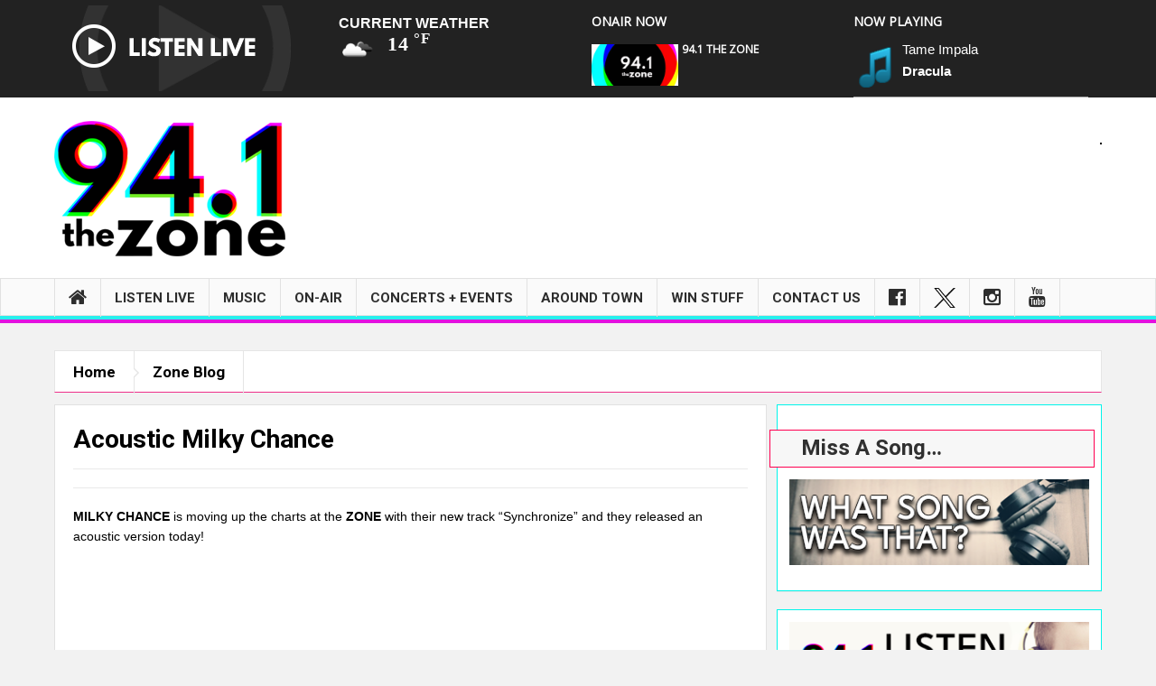

--- FILE ---
content_type: text/html; charset=UTF-8
request_url: https://941thezone.com/acoustic-milky-chance-3/
body_size: 148459
content:
<!DOCTYPE html>
<html dir="ltr" lang="en-US" prefix="og: https://ogp.me/ns#" class="no-js">
    <head>
        <meta charset="UTF-8" />
        <!--[if IE]>
        <meta http-equiv="X-UA-Compatible" content="IE=edge,chrome=1">
        <![endif]-->

	<link rel="profile" href="https://gmpg.org/xfn/11">
	<link rel="pingback" href="https://941thezone.com/xmlrpc.php" />
        <meta property="og:image" content="https://wzne.b-cdn.net/wp-content/uploads/2022/06/image-34-600x338.jpeg" />
    <meta property="og:image:width" content="960" />
    <meta property="og:image:height" content="547" />


    
    <meta property="og:title" content="Acoustic Milky Chance" />
    <meta property="og:type" content="article" />
    <meta property="og:description" content="MILKY CHANCE is moving up the charts at the ZONE with their new track &quot;Synchronize&quot; and they released an acoustic version today! https://youtu.be/p-Qw0pXH1io" />
    <meta property="og:url" content="https://941thezone.com/acoustic-milky-chance-3/"/>
    <meta property="og:site_name" content="94.1 The Zone" />

		<meta name="viewport" content="width=device-width, initial-scale=1, maximum-scale=1">
	    		<link rel="shortcut icon" href="https://wzne.b-cdn.net/wp-content/uploads/2020/12/favicon.ico" />
			<link rel="apple-touch-icon" href="https://wzne.b-cdn.net/wp-content/themes/multinews/apple-touch-icon-precomposed.png" />
	<title>Acoustic Milky Chance | 94.1 The Zone</title>
	<style>img:is([sizes="auto" i], [sizes^="auto," i]) { contain-intrinsic-size: 3000px 1500px }</style>
	
		<!-- All in One SEO 4.8.3.2 - aioseo.com -->
	<meta name="description" content="MILKY CHANCE is moving up the charts at the ZONE with their new track &quot;Synchronize&quot; and they released an acoustic version today! https://youtu.be/p-Qw0pXH1io" />
	<meta name="robots" content="max-image-preview:large" />
	<meta name="author" content="Nik Rivers"/>
	<link rel="canonical" href="https://941thezone.com/acoustic-milky-chance-3/" />
	<meta name="generator" content="All in One SEO (AIOSEO) 4.8.3.2" />
		<meta property="og:locale" content="en_US" />
		<meta property="og:site_name" content="94.1 The Zone | Rochester&#039;s Alternative" />
		<meta property="og:type" content="article" />
		<meta property="og:title" content="Acoustic Milky Chance | 94.1 The Zone" />
		<meta property="og:description" content="MILKY CHANCE is moving up the charts at the ZONE with their new track &quot;Synchronize&quot; and they released an acoustic version today! https://youtu.be/p-Qw0pXH1io" />
		<meta property="og:url" content="https://941thezone.com/acoustic-milky-chance-3/" />
		<meta property="article:published_time" content="2022-06-24T18:26:49+00:00" />
		<meta property="article:modified_time" content="2022-06-24T18:26:49+00:00" />
		<meta name="twitter:card" content="summary_large_image" />
		<meta name="twitter:title" content="Acoustic Milky Chance | 94.1 The Zone" />
		<meta name="twitter:description" content="MILKY CHANCE is moving up the charts at the ZONE with their new track &quot;Synchronize&quot; and they released an acoustic version today! https://youtu.be/p-Qw0pXH1io" />
		<script type="application/ld+json" class="aioseo-schema">
			{"@context":"https:\/\/schema.org","@graph":[{"@type":"Article","@id":"https:\/\/941thezone.com\/acoustic-milky-chance-3\/#article","name":"Acoustic Milky Chance | 94.1 The Zone","headline":"Acoustic Milky Chance","author":{"@id":"https:\/\/941thezone.com\/author\/nik-rivers-2\/#author"},"publisher":{"@id":"https:\/\/941thezone.com\/#organization"},"image":{"@type":"ImageObject","url":"https:\/\/wzne.b-cdn.net\/wp-content\/uploads\/2022\/06\/image-34.jpeg","width":720,"height":404},"datePublished":"2022-06-24T14:26:49-04:00","dateModified":"2022-06-24T14:26:49-04:00","inLanguage":"en-US","mainEntityOfPage":{"@id":"https:\/\/941thezone.com\/acoustic-milky-chance-3\/#webpage"},"isPartOf":{"@id":"https:\/\/941thezone.com\/acoustic-milky-chance-3\/#webpage"},"articleSection":"Zone Blog"},{"@type":"BreadcrumbList","@id":"https:\/\/941thezone.com\/acoustic-milky-chance-3\/#breadcrumblist","itemListElement":[{"@type":"ListItem","@id":"https:\/\/941thezone.com#listItem","position":1,"name":"Home","item":"https:\/\/941thezone.com","nextItem":{"@type":"ListItem","@id":"https:\/\/941thezone.com\/category\/zoneblog\/#listItem","name":"Zone Blog"}},{"@type":"ListItem","@id":"https:\/\/941thezone.com\/category\/zoneblog\/#listItem","position":2,"name":"Zone Blog","item":"https:\/\/941thezone.com\/category\/zoneblog\/","nextItem":{"@type":"ListItem","@id":"https:\/\/941thezone.com\/acoustic-milky-chance-3\/#listItem","name":"Acoustic Milky Chance"},"previousItem":{"@type":"ListItem","@id":"https:\/\/941thezone.com#listItem","name":"Home"}},{"@type":"ListItem","@id":"https:\/\/941thezone.com\/acoustic-milky-chance-3\/#listItem","position":3,"name":"Acoustic Milky Chance","previousItem":{"@type":"ListItem","@id":"https:\/\/941thezone.com\/category\/zoneblog\/#listItem","name":"Zone Blog"}}]},{"@type":"Organization","@id":"https:\/\/941thezone.com\/#organization","name":"94.1 The Zone","description":"Rochester's Alternative","url":"https:\/\/941thezone.com\/"},{"@type":"Person","@id":"https:\/\/941thezone.com\/author\/nik-rivers-2\/#author","url":"https:\/\/941thezone.com\/author\/nik-rivers-2\/","name":"Nik Rivers"},{"@type":"WebPage","@id":"https:\/\/941thezone.com\/acoustic-milky-chance-3\/#webpage","url":"https:\/\/941thezone.com\/acoustic-milky-chance-3\/","name":"Acoustic Milky Chance | 94.1 The Zone","description":"MILKY CHANCE is moving up the charts at the ZONE with their new track \"Synchronize\" and they released an acoustic version today! https:\/\/youtu.be\/p-Qw0pXH1io","inLanguage":"en-US","isPartOf":{"@id":"https:\/\/941thezone.com\/#website"},"breadcrumb":{"@id":"https:\/\/941thezone.com\/acoustic-milky-chance-3\/#breadcrumblist"},"author":{"@id":"https:\/\/941thezone.com\/author\/nik-rivers-2\/#author"},"creator":{"@id":"https:\/\/941thezone.com\/author\/nik-rivers-2\/#author"},"image":{"@type":"ImageObject","url":"https:\/\/wzne.b-cdn.net\/wp-content\/uploads\/2022\/06\/image-34.jpeg","@id":"https:\/\/941thezone.com\/acoustic-milky-chance-3\/#mainImage","width":720,"height":404},"primaryImageOfPage":{"@id":"https:\/\/941thezone.com\/acoustic-milky-chance-3\/#mainImage"},"datePublished":"2022-06-24T14:26:49-04:00","dateModified":"2022-06-24T14:26:49-04:00"},{"@type":"WebSite","@id":"https:\/\/941thezone.com\/#website","url":"https:\/\/941thezone.com\/","name":"94.1 The Zone","description":"Rochester's Alternative","inLanguage":"en-US","publisher":{"@id":"https:\/\/941thezone.com\/#organization"}}]}
		</script>
		<!-- All in One SEO -->

<link rel='dns-prefetch' href='//fonts.googleapis.com' />
<link rel='dns-prefetch' href='//maxcdn.bootstrapcdn.com' />
<link rel='preconnect' href='https://wzne.b-cdn.net' />
<link rel="alternate" type="application/rss+xml" title="94.1 The Zone &raquo; Feed" href="https://941thezone.com/feed/" />
<link rel="alternate" type="application/rss+xml" title="94.1 The Zone &raquo; Comments Feed" href="https://941thezone.com/comments/feed/" />
		<!-- This site uses the Google Analytics by MonsterInsights plugin v9.10.0 - Using Analytics tracking - https://www.monsterinsights.com/ -->
							<script src="//www.googletagmanager.com/gtag/js?id=G-2XS21GRT2B"  data-cfasync="false" data-wpfc-render="false" type="text/javascript" async></script>
			<script data-cfasync="false" data-wpfc-render="false" type="text/javascript">
				var mi_version = '9.10.0';
				var mi_track_user = true;
				var mi_no_track_reason = '';
								var MonsterInsightsDefaultLocations = {"page_location":"https:\/\/941thezone.com\/acoustic-milky-chance-3\/"};
								if ( typeof MonsterInsightsPrivacyGuardFilter === 'function' ) {
					var MonsterInsightsLocations = (typeof MonsterInsightsExcludeQuery === 'object') ? MonsterInsightsPrivacyGuardFilter( MonsterInsightsExcludeQuery ) : MonsterInsightsPrivacyGuardFilter( MonsterInsightsDefaultLocations );
				} else {
					var MonsterInsightsLocations = (typeof MonsterInsightsExcludeQuery === 'object') ? MonsterInsightsExcludeQuery : MonsterInsightsDefaultLocations;
				}

								var disableStrs = [
										'ga-disable-G-2XS21GRT2B',
									];

				/* Function to detect opted out users */
				function __gtagTrackerIsOptedOut() {
					for (var index = 0; index < disableStrs.length; index++) {
						if (document.cookie.indexOf(disableStrs[index] + '=true') > -1) {
							return true;
						}
					}

					return false;
				}

				/* Disable tracking if the opt-out cookie exists. */
				if (__gtagTrackerIsOptedOut()) {
					for (var index = 0; index < disableStrs.length; index++) {
						window[disableStrs[index]] = true;
					}
				}

				/* Opt-out function */
				function __gtagTrackerOptout() {
					for (var index = 0; index < disableStrs.length; index++) {
						document.cookie = disableStrs[index] + '=true; expires=Thu, 31 Dec 2099 23:59:59 UTC; path=/';
						window[disableStrs[index]] = true;
					}
				}

				if ('undefined' === typeof gaOptout) {
					function gaOptout() {
						__gtagTrackerOptout();
					}
				}
								window.dataLayer = window.dataLayer || [];

				window.MonsterInsightsDualTracker = {
					helpers: {},
					trackers: {},
				};
				if (mi_track_user) {
					function __gtagDataLayer() {
						dataLayer.push(arguments);
					}

					function __gtagTracker(type, name, parameters) {
						if (!parameters) {
							parameters = {};
						}

						if (parameters.send_to) {
							__gtagDataLayer.apply(null, arguments);
							return;
						}

						if (type === 'event') {
														parameters.send_to = monsterinsights_frontend.v4_id;
							var hookName = name;
							if (typeof parameters['event_category'] !== 'undefined') {
								hookName = parameters['event_category'] + ':' + name;
							}

							if (typeof MonsterInsightsDualTracker.trackers[hookName] !== 'undefined') {
								MonsterInsightsDualTracker.trackers[hookName](parameters);
							} else {
								__gtagDataLayer('event', name, parameters);
							}
							
						} else {
							__gtagDataLayer.apply(null, arguments);
						}
					}

					__gtagTracker('js', new Date());
					__gtagTracker('set', {
						'developer_id.dZGIzZG': true,
											});
					if ( MonsterInsightsLocations.page_location ) {
						__gtagTracker('set', MonsterInsightsLocations);
					}
										__gtagTracker('config', 'G-2XS21GRT2B', {"forceSSL":"true","link_attribution":"true"} );
										window.gtag = __gtagTracker;										(function () {
						/* https://developers.google.com/analytics/devguides/collection/analyticsjs/ */
						/* ga and __gaTracker compatibility shim. */
						var noopfn = function () {
							return null;
						};
						var newtracker = function () {
							return new Tracker();
						};
						var Tracker = function () {
							return null;
						};
						var p = Tracker.prototype;
						p.get = noopfn;
						p.set = noopfn;
						p.send = function () {
							var args = Array.prototype.slice.call(arguments);
							args.unshift('send');
							__gaTracker.apply(null, args);
						};
						var __gaTracker = function () {
							var len = arguments.length;
							if (len === 0) {
								return;
							}
							var f = arguments[len - 1];
							if (typeof f !== 'object' || f === null || typeof f.hitCallback !== 'function') {
								if ('send' === arguments[0]) {
									var hitConverted, hitObject = false, action;
									if ('event' === arguments[1]) {
										if ('undefined' !== typeof arguments[3]) {
											hitObject = {
												'eventAction': arguments[3],
												'eventCategory': arguments[2],
												'eventLabel': arguments[4],
												'value': arguments[5] ? arguments[5] : 1,
											}
										}
									}
									if ('pageview' === arguments[1]) {
										if ('undefined' !== typeof arguments[2]) {
											hitObject = {
												'eventAction': 'page_view',
												'page_path': arguments[2],
											}
										}
									}
									if (typeof arguments[2] === 'object') {
										hitObject = arguments[2];
									}
									if (typeof arguments[5] === 'object') {
										Object.assign(hitObject, arguments[5]);
									}
									if ('undefined' !== typeof arguments[1].hitType) {
										hitObject = arguments[1];
										if ('pageview' === hitObject.hitType) {
											hitObject.eventAction = 'page_view';
										}
									}
									if (hitObject) {
										action = 'timing' === arguments[1].hitType ? 'timing_complete' : hitObject.eventAction;
										hitConverted = mapArgs(hitObject);
										__gtagTracker('event', action, hitConverted);
									}
								}
								return;
							}

							function mapArgs(args) {
								var arg, hit = {};
								var gaMap = {
									'eventCategory': 'event_category',
									'eventAction': 'event_action',
									'eventLabel': 'event_label',
									'eventValue': 'event_value',
									'nonInteraction': 'non_interaction',
									'timingCategory': 'event_category',
									'timingVar': 'name',
									'timingValue': 'value',
									'timingLabel': 'event_label',
									'page': 'page_path',
									'location': 'page_location',
									'title': 'page_title',
									'referrer' : 'page_referrer',
								};
								for (arg in args) {
																		if (!(!args.hasOwnProperty(arg) || !gaMap.hasOwnProperty(arg))) {
										hit[gaMap[arg]] = args[arg];
									} else {
										hit[arg] = args[arg];
									}
								}
								return hit;
							}

							try {
								f.hitCallback();
							} catch (ex) {
							}
						};
						__gaTracker.create = newtracker;
						__gaTracker.getByName = newtracker;
						__gaTracker.getAll = function () {
							return [];
						};
						__gaTracker.remove = noopfn;
						__gaTracker.loaded = true;
						window['__gaTracker'] = __gaTracker;
					})();
									} else {
										console.log("");
					(function () {
						function __gtagTracker() {
							return null;
						}

						window['__gtagTracker'] = __gtagTracker;
						window['gtag'] = __gtagTracker;
					})();
									}
			</script>
							<!-- / Google Analytics by MonsterInsights -->
		<script type="text/javascript">
/* <![CDATA[ */
window._wpemojiSettings = {"baseUrl":"https:\/\/s.w.org\/images\/core\/emoji\/16.0.1\/72x72\/","ext":".png","svgUrl":"https:\/\/s.w.org\/images\/core\/emoji\/16.0.1\/svg\/","svgExt":".svg","source":{"concatemoji":"https:\/\/wzne.b-cdn.net\/wp-includes\/js\/wp-emoji-release.min.js?ver=6.8.3"}};
/*! This file is auto-generated */
!function(s,n){var o,i,e;function c(e){try{var t={supportTests:e,timestamp:(new Date).valueOf()};sessionStorage.setItem(o,JSON.stringify(t))}catch(e){}}function p(e,t,n){e.clearRect(0,0,e.canvas.width,e.canvas.height),e.fillText(t,0,0);var t=new Uint32Array(e.getImageData(0,0,e.canvas.width,e.canvas.height).data),a=(e.clearRect(0,0,e.canvas.width,e.canvas.height),e.fillText(n,0,0),new Uint32Array(e.getImageData(0,0,e.canvas.width,e.canvas.height).data));return t.every(function(e,t){return e===a[t]})}function u(e,t){e.clearRect(0,0,e.canvas.width,e.canvas.height),e.fillText(t,0,0);for(var n=e.getImageData(16,16,1,1),a=0;a<n.data.length;a++)if(0!==n.data[a])return!1;return!0}function f(e,t,n,a){switch(t){case"flag":return n(e,"\ud83c\udff3\ufe0f\u200d\u26a7\ufe0f","\ud83c\udff3\ufe0f\u200b\u26a7\ufe0f")?!1:!n(e,"\ud83c\udde8\ud83c\uddf6","\ud83c\udde8\u200b\ud83c\uddf6")&&!n(e,"\ud83c\udff4\udb40\udc67\udb40\udc62\udb40\udc65\udb40\udc6e\udb40\udc67\udb40\udc7f","\ud83c\udff4\u200b\udb40\udc67\u200b\udb40\udc62\u200b\udb40\udc65\u200b\udb40\udc6e\u200b\udb40\udc67\u200b\udb40\udc7f");case"emoji":return!a(e,"\ud83e\udedf")}return!1}function g(e,t,n,a){var r="undefined"!=typeof WorkerGlobalScope&&self instanceof WorkerGlobalScope?new OffscreenCanvas(300,150):s.createElement("canvas"),o=r.getContext("2d",{willReadFrequently:!0}),i=(o.textBaseline="top",o.font="600 32px Arial",{});return e.forEach(function(e){i[e]=t(o,e,n,a)}),i}function t(e){var t=s.createElement("script");t.src=e,t.defer=!0,s.head.appendChild(t)}"undefined"!=typeof Promise&&(o="wpEmojiSettingsSupports",i=["flag","emoji"],n.supports={everything:!0,everythingExceptFlag:!0},e=new Promise(function(e){s.addEventListener("DOMContentLoaded",e,{once:!0})}),new Promise(function(t){var n=function(){try{var e=JSON.parse(sessionStorage.getItem(o));if("object"==typeof e&&"number"==typeof e.timestamp&&(new Date).valueOf()<e.timestamp+604800&&"object"==typeof e.supportTests)return e.supportTests}catch(e){}return null}();if(!n){if("undefined"!=typeof Worker&&"undefined"!=typeof OffscreenCanvas&&"undefined"!=typeof URL&&URL.createObjectURL&&"undefined"!=typeof Blob)try{var e="postMessage("+g.toString()+"("+[JSON.stringify(i),f.toString(),p.toString(),u.toString()].join(",")+"));",a=new Blob([e],{type:"text/javascript"}),r=new Worker(URL.createObjectURL(a),{name:"wpTestEmojiSupports"});return void(r.onmessage=function(e){c(n=e.data),r.terminate(),t(n)})}catch(e){}c(n=g(i,f,p,u))}t(n)}).then(function(e){for(var t in e)n.supports[t]=e[t],n.supports.everything=n.supports.everything&&n.supports[t],"flag"!==t&&(n.supports.everythingExceptFlag=n.supports.everythingExceptFlag&&n.supports[t]);n.supports.everythingExceptFlag=n.supports.everythingExceptFlag&&!n.supports.flag,n.DOMReady=!1,n.readyCallback=function(){n.DOMReady=!0}}).then(function(){return e}).then(function(){var e;n.supports.everything||(n.readyCallback(),(e=n.source||{}).concatemoji?t(e.concatemoji):e.wpemoji&&e.twemoji&&(t(e.twemoji),t(e.wpemoji)))}))}((window,document),window._wpemojiSettings);
/* ]]> */
</script>
<link rel='stylesheet' id='wprsrecentsongs_style-css' href='https://wzne.b-cdn.net/wp-content/plugins/wp_rsrecentsongs/assets/css/common.css?ver=6.8.3' type='text/css' media='all' />
<link rel='stylesheet' id='sbi_styles-css' href='https://wzne.b-cdn.net/wp-content/plugins/instagram-feed-pro/css/sbi-styles.min.css?ver=6.5.1' type='text/css' media='all' />
<style id='wp-emoji-styles-inline-css' type='text/css'>

	img.wp-smiley, img.emoji {
		display: inline !important;
		border: none !important;
		box-shadow: none !important;
		height: 1em !important;
		width: 1em !important;
		margin: 0 0.07em !important;
		vertical-align: -0.1em !important;
		background: none !important;
		padding: 0 !important;
	}
</style>
<link rel='stylesheet' id='wp-block-library-css' href='https://wzne.b-cdn.net/wp-includes/css/dist/block-library/style.min.css?ver=6.8.3' type='text/css' media='all' />
<style id='classic-theme-styles-inline-css' type='text/css'>
/*! This file is auto-generated */
.wp-block-button__link{color:#fff;background-color:#32373c;border-radius:9999px;box-shadow:none;text-decoration:none;padding:calc(.667em + 2px) calc(1.333em + 2px);font-size:1.125em}.wp-block-file__button{background:#32373c;color:#fff;text-decoration:none}
</style>
<style id='global-styles-inline-css' type='text/css'>
:root{--wp--preset--aspect-ratio--square: 1;--wp--preset--aspect-ratio--4-3: 4/3;--wp--preset--aspect-ratio--3-4: 3/4;--wp--preset--aspect-ratio--3-2: 3/2;--wp--preset--aspect-ratio--2-3: 2/3;--wp--preset--aspect-ratio--16-9: 16/9;--wp--preset--aspect-ratio--9-16: 9/16;--wp--preset--color--black: #000000;--wp--preset--color--cyan-bluish-gray: #abb8c3;--wp--preset--color--white: #ffffff;--wp--preset--color--pale-pink: #f78da7;--wp--preset--color--vivid-red: #cf2e2e;--wp--preset--color--luminous-vivid-orange: #ff6900;--wp--preset--color--luminous-vivid-amber: #fcb900;--wp--preset--color--light-green-cyan: #7bdcb5;--wp--preset--color--vivid-green-cyan: #00d084;--wp--preset--color--pale-cyan-blue: #8ed1fc;--wp--preset--color--vivid-cyan-blue: #0693e3;--wp--preset--color--vivid-purple: #9b51e0;--wp--preset--gradient--vivid-cyan-blue-to-vivid-purple: linear-gradient(135deg,rgba(6,147,227,1) 0%,rgb(155,81,224) 100%);--wp--preset--gradient--light-green-cyan-to-vivid-green-cyan: linear-gradient(135deg,rgb(122,220,180) 0%,rgb(0,208,130) 100%);--wp--preset--gradient--luminous-vivid-amber-to-luminous-vivid-orange: linear-gradient(135deg,rgba(252,185,0,1) 0%,rgba(255,105,0,1) 100%);--wp--preset--gradient--luminous-vivid-orange-to-vivid-red: linear-gradient(135deg,rgba(255,105,0,1) 0%,rgb(207,46,46) 100%);--wp--preset--gradient--very-light-gray-to-cyan-bluish-gray: linear-gradient(135deg,rgb(238,238,238) 0%,rgb(169,184,195) 100%);--wp--preset--gradient--cool-to-warm-spectrum: linear-gradient(135deg,rgb(74,234,220) 0%,rgb(151,120,209) 20%,rgb(207,42,186) 40%,rgb(238,44,130) 60%,rgb(251,105,98) 80%,rgb(254,248,76) 100%);--wp--preset--gradient--blush-light-purple: linear-gradient(135deg,rgb(255,206,236) 0%,rgb(152,150,240) 100%);--wp--preset--gradient--blush-bordeaux: linear-gradient(135deg,rgb(254,205,165) 0%,rgb(254,45,45) 50%,rgb(107,0,62) 100%);--wp--preset--gradient--luminous-dusk: linear-gradient(135deg,rgb(255,203,112) 0%,rgb(199,81,192) 50%,rgb(65,88,208) 100%);--wp--preset--gradient--pale-ocean: linear-gradient(135deg,rgb(255,245,203) 0%,rgb(182,227,212) 50%,rgb(51,167,181) 100%);--wp--preset--gradient--electric-grass: linear-gradient(135deg,rgb(202,248,128) 0%,rgb(113,206,126) 100%);--wp--preset--gradient--midnight: linear-gradient(135deg,rgb(2,3,129) 0%,rgb(40,116,252) 100%);--wp--preset--font-size--small: 13px;--wp--preset--font-size--medium: 20px;--wp--preset--font-size--large: 36px;--wp--preset--font-size--x-large: 42px;--wp--preset--spacing--20: 0.44rem;--wp--preset--spacing--30: 0.67rem;--wp--preset--spacing--40: 1rem;--wp--preset--spacing--50: 1.5rem;--wp--preset--spacing--60: 2.25rem;--wp--preset--spacing--70: 3.38rem;--wp--preset--spacing--80: 5.06rem;--wp--preset--shadow--natural: 6px 6px 9px rgba(0, 0, 0, 0.2);--wp--preset--shadow--deep: 12px 12px 50px rgba(0, 0, 0, 0.4);--wp--preset--shadow--sharp: 6px 6px 0px rgba(0, 0, 0, 0.2);--wp--preset--shadow--outlined: 6px 6px 0px -3px rgba(255, 255, 255, 1), 6px 6px rgba(0, 0, 0, 1);--wp--preset--shadow--crisp: 6px 6px 0px rgba(0, 0, 0, 1);}:where(.is-layout-flex){gap: 0.5em;}:where(.is-layout-grid){gap: 0.5em;}body .is-layout-flex{display: flex;}.is-layout-flex{flex-wrap: wrap;align-items: center;}.is-layout-flex > :is(*, div){margin: 0;}body .is-layout-grid{display: grid;}.is-layout-grid > :is(*, div){margin: 0;}:where(.wp-block-columns.is-layout-flex){gap: 2em;}:where(.wp-block-columns.is-layout-grid){gap: 2em;}:where(.wp-block-post-template.is-layout-flex){gap: 1.25em;}:where(.wp-block-post-template.is-layout-grid){gap: 1.25em;}.has-black-color{color: var(--wp--preset--color--black) !important;}.has-cyan-bluish-gray-color{color: var(--wp--preset--color--cyan-bluish-gray) !important;}.has-white-color{color: var(--wp--preset--color--white) !important;}.has-pale-pink-color{color: var(--wp--preset--color--pale-pink) !important;}.has-vivid-red-color{color: var(--wp--preset--color--vivid-red) !important;}.has-luminous-vivid-orange-color{color: var(--wp--preset--color--luminous-vivid-orange) !important;}.has-luminous-vivid-amber-color{color: var(--wp--preset--color--luminous-vivid-amber) !important;}.has-light-green-cyan-color{color: var(--wp--preset--color--light-green-cyan) !important;}.has-vivid-green-cyan-color{color: var(--wp--preset--color--vivid-green-cyan) !important;}.has-pale-cyan-blue-color{color: var(--wp--preset--color--pale-cyan-blue) !important;}.has-vivid-cyan-blue-color{color: var(--wp--preset--color--vivid-cyan-blue) !important;}.has-vivid-purple-color{color: var(--wp--preset--color--vivid-purple) !important;}.has-black-background-color{background-color: var(--wp--preset--color--black) !important;}.has-cyan-bluish-gray-background-color{background-color: var(--wp--preset--color--cyan-bluish-gray) !important;}.has-white-background-color{background-color: var(--wp--preset--color--white) !important;}.has-pale-pink-background-color{background-color: var(--wp--preset--color--pale-pink) !important;}.has-vivid-red-background-color{background-color: var(--wp--preset--color--vivid-red) !important;}.has-luminous-vivid-orange-background-color{background-color: var(--wp--preset--color--luminous-vivid-orange) !important;}.has-luminous-vivid-amber-background-color{background-color: var(--wp--preset--color--luminous-vivid-amber) !important;}.has-light-green-cyan-background-color{background-color: var(--wp--preset--color--light-green-cyan) !important;}.has-vivid-green-cyan-background-color{background-color: var(--wp--preset--color--vivid-green-cyan) !important;}.has-pale-cyan-blue-background-color{background-color: var(--wp--preset--color--pale-cyan-blue) !important;}.has-vivid-cyan-blue-background-color{background-color: var(--wp--preset--color--vivid-cyan-blue) !important;}.has-vivid-purple-background-color{background-color: var(--wp--preset--color--vivid-purple) !important;}.has-black-border-color{border-color: var(--wp--preset--color--black) !important;}.has-cyan-bluish-gray-border-color{border-color: var(--wp--preset--color--cyan-bluish-gray) !important;}.has-white-border-color{border-color: var(--wp--preset--color--white) !important;}.has-pale-pink-border-color{border-color: var(--wp--preset--color--pale-pink) !important;}.has-vivid-red-border-color{border-color: var(--wp--preset--color--vivid-red) !important;}.has-luminous-vivid-orange-border-color{border-color: var(--wp--preset--color--luminous-vivid-orange) !important;}.has-luminous-vivid-amber-border-color{border-color: var(--wp--preset--color--luminous-vivid-amber) !important;}.has-light-green-cyan-border-color{border-color: var(--wp--preset--color--light-green-cyan) !important;}.has-vivid-green-cyan-border-color{border-color: var(--wp--preset--color--vivid-green-cyan) !important;}.has-pale-cyan-blue-border-color{border-color: var(--wp--preset--color--pale-cyan-blue) !important;}.has-vivid-cyan-blue-border-color{border-color: var(--wp--preset--color--vivid-cyan-blue) !important;}.has-vivid-purple-border-color{border-color: var(--wp--preset--color--vivid-purple) !important;}.has-vivid-cyan-blue-to-vivid-purple-gradient-background{background: var(--wp--preset--gradient--vivid-cyan-blue-to-vivid-purple) !important;}.has-light-green-cyan-to-vivid-green-cyan-gradient-background{background: var(--wp--preset--gradient--light-green-cyan-to-vivid-green-cyan) !important;}.has-luminous-vivid-amber-to-luminous-vivid-orange-gradient-background{background: var(--wp--preset--gradient--luminous-vivid-amber-to-luminous-vivid-orange) !important;}.has-luminous-vivid-orange-to-vivid-red-gradient-background{background: var(--wp--preset--gradient--luminous-vivid-orange-to-vivid-red) !important;}.has-very-light-gray-to-cyan-bluish-gray-gradient-background{background: var(--wp--preset--gradient--very-light-gray-to-cyan-bluish-gray) !important;}.has-cool-to-warm-spectrum-gradient-background{background: var(--wp--preset--gradient--cool-to-warm-spectrum) !important;}.has-blush-light-purple-gradient-background{background: var(--wp--preset--gradient--blush-light-purple) !important;}.has-blush-bordeaux-gradient-background{background: var(--wp--preset--gradient--blush-bordeaux) !important;}.has-luminous-dusk-gradient-background{background: var(--wp--preset--gradient--luminous-dusk) !important;}.has-pale-ocean-gradient-background{background: var(--wp--preset--gradient--pale-ocean) !important;}.has-electric-grass-gradient-background{background: var(--wp--preset--gradient--electric-grass) !important;}.has-midnight-gradient-background{background: var(--wp--preset--gradient--midnight) !important;}.has-small-font-size{font-size: var(--wp--preset--font-size--small) !important;}.has-medium-font-size{font-size: var(--wp--preset--font-size--medium) !important;}.has-large-font-size{font-size: var(--wp--preset--font-size--large) !important;}.has-x-large-font-size{font-size: var(--wp--preset--font-size--x-large) !important;}
:where(.wp-block-post-template.is-layout-flex){gap: 1.25em;}:where(.wp-block-post-template.is-layout-grid){gap: 1.25em;}
:where(.wp-block-columns.is-layout-flex){gap: 2em;}:where(.wp-block-columns.is-layout-grid){gap: 2em;}
:root :where(.wp-block-pullquote){font-size: 1.5em;line-height: 1.6;}
</style>
<link rel='stylesheet' id='awesome-weather-css' href='https://wzne.b-cdn.net/wp-content/plugins/awesome-weather/awesome-weather.css?ver=6.8.3' type='text/css' media='all' />
<style id='awesome-weather-inline-css' type='text/css'>
.awesome-weather-wrap { font-family: 'Open Sans', sans-serif; font-weight: 400; font-size: 14px; line-height: 14px; }
</style>
<link rel='stylesheet' id='opensans-googlefont-css' href='//fonts.googleapis.com/css?family=Open+Sans%3A400&#038;ver=6.8.3' type='text/css' media='all' />
<link rel='stylesheet' id='font-awesome-css' href='//maxcdn.bootstrapcdn.com/font-awesome/4.3.0/css/font-awesome.min.css?ver=6.8.3' type='text/css' media='all' />
<link rel='stylesheet' id='cws-flickr-gallery-pro-css' href='https://wzne.b-cdn.net/wp-content/plugins/cws_flickr_viewer_pro/public/css/cws-flickr-gallery-pro-public.css?ver=1.1.6' type='text/css' media='all' />
<link rel='stylesheet' id='lightbox-css' href='https://wzne.b-cdn.net/wp-content/plugins/cws_flickr_viewer_pro/public/css/lightbox/lightbox.css?ver=1.1.6' type='text/css' media='all' />
<link rel='stylesheet' id='cws_fgp_thumbnail_grid_css-css' href='https://wzne.b-cdn.net/wp-content/plugins/cws_flickr_viewer_pro/public/css/default.css?ver=1.1.6' type='text/css' media='all' />
<link rel='stylesheet' id='cws_fgp_thumbnail_grid_css1-css' href='https://wzne.b-cdn.net/wp-content/plugins/cws_flickr_viewer_pro/public/css/component.css?ver=1.1.6' type='text/css' media='all' />
<link rel='stylesheet' id='fmgc-pro-public-style-css' href='https://wzne.b-cdn.net/wp-content/plugins/footer-mega-grid-columns-pro/assets/css/fmgc-pro-public.css?ver=1.5' type='text/css' media='all' />
<link rel='stylesheet' id='wpos-slick-style-css' href='https://wzne.b-cdn.net/wp-content/plugins/wp-responsive-recent-post-slider-pro/assets/css/slick.css?ver=2.0' type='text/css' media='all' />
<link rel='stylesheet' id='wprpsp-public-style-css' href='https://wzne.b-cdn.net/wp-content/plugins/wp-responsive-recent-post-slider-pro/assets/css/wprpsp-public.min.css?ver=2.0' type='text/css' media='all' />
<link rel='stylesheet' id='rss-retriever-css' href='https://wzne.b-cdn.net/wp-content/plugins/wp-rss-retriever-pro/inc/css/rss-retriever.css?ver=1.6.5' type='text/css' media='all' />
<link rel='stylesheet' id='multinews-style-css' href='https://wzne.b-cdn.net/wp-content/themes/child-theme/style.css?ver=6.8.3' type='text/css' media='all' />
<link rel='stylesheet' id='main-css' href='https://wzne.b-cdn.net/wp-content/themes/multinews/css/main.css?ver=6.8.3' type='text/css' media='all' />
<link rel='stylesheet' id='plugins-css' href='https://wzne.b-cdn.net/wp-content/themes/multinews/css/plugins.css?ver=6.8.3' type='text/css' media='all' />
<link rel='stylesheet' id='responsive-css' href='https://wzne.b-cdn.net/wp-content/themes/multinews/css/media.css?ver=6.8.3' type='text/css' media='all' />
<link rel='stylesheet' id='dashicons-css' href='https://wzne.b-cdn.net/wp-includes/css/dashicons.min.css?ver=6.8.3' type='text/css' media='all' />
<link rel='stylesheet' id='redux-google-fonts-mom_options-css' href='https://fonts.googleapis.com/css?family=Roboto%3A100%2C300%2C400%2C500%2C700%2C900%2C100italic%2C300italic%2C400italic%2C500italic%2C700italic%2C900italic&#038;ver=1747340315' type='text/css' media='all' />
<script type="text/javascript" src="https://wzne.b-cdn.net/wp-includes/js/jquery/jquery.min.js?ver=3.7.1" id="jquery-core-js"></script>
<script type="text/javascript" src="https://wzne.b-cdn.net/wp-includes/js/jquery/jquery-migrate.min.js?ver=3.4.1" id="jquery-migrate-js"></script>
<script type="text/javascript" id="wprsrecentsongs_js-js-extra">
/* <![CDATA[ */
var wprecentsongs_ajax_object = {"ajaxurl":"https:\/\/941thezone.com\/wp-admin\/admin-ajax.php","ajax_nonce":"89081e453f"};
/* ]]> */
</script>
<script type="text/javascript" src="https://wzne.b-cdn.net/wp-content/plugins/wp_rsrecentsongs/assets/js/common.js?ver=6.8.3" id="wprsrecentsongs_js-js"></script>
<script type="text/javascript" src="https://wzne.b-cdn.net/wp-content/plugins/google-analytics-for-wordpress/assets/js/frontend-gtag.min.js?ver=9.10.0" id="monsterinsights-frontend-script-js" async="async" data-wp-strategy="async"></script>
<script data-cfasync="false" data-wpfc-render="false" type="text/javascript" id='monsterinsights-frontend-script-js-extra'>/* <![CDATA[ */
var monsterinsights_frontend = {"js_events_tracking":"true","download_extensions":"doc,pdf,ppt,zip,xls,docx,pptx,xlsx","inbound_paths":"[{\"path\":\"\\\/go\\\/\",\"label\":\"affiliate\"},{\"path\":\"\\\/recommend\\\/\",\"label\":\"affiliate\"}]","home_url":"https:\/\/941thezone.com","hash_tracking":"false","v4_id":"G-2XS21GRT2B"};/* ]]> */
</script>
<script type="text/javascript" src="https://wzne.b-cdn.net/wp-content/plugins/cws_flickr_viewer_pro/public/js/cws-flickr-gallery-pro-public.js?ver=1.1.6" id="cws-flickr-gallery-pro-js"></script>
<script type="text/javascript" src="https://wzne.b-cdn.net/wp-content/plugins/vc-super-bundle/features/smooth-scrolling/smooth-scrolling/js/min/gambit-smoothscroll-min.js?ver=3.3" id="GambitSmoothScroll-js"></script>
<script type="text/javascript" id="GambitSmoothScroll-js-after">
/* <![CDATA[ */
new GambitSmoothScroll();
/* ]]> */
</script>
<script></script><link rel="https://api.w.org/" href="https://941thezone.com/wp-json/" /><link rel="alternate" title="JSON" type="application/json" href="https://941thezone.com/wp-json/wp/v2/posts/131303" /><link rel="EditURI" type="application/rsd+xml" title="RSD" href="https://941thezone.com/xmlrpc.php?rsd" />
<meta name="generator" content="WordPress 6.8.3" />
<link rel='shortlink' href='https://941thezone.com/?p=131303' />
<link rel="alternate" title="oEmbed (JSON)" type="application/json+oembed" href="https://941thezone.com/wp-json/oembed/1.0/embed?url=https%3A%2F%2F941thezone.com%2Facoustic-milky-chance-3%2F" />
<link rel="alternate" title="oEmbed (XML)" type="text/xml+oembed" href="https://941thezone.com/wp-json/oembed/1.0/embed?url=https%3A%2F%2F941thezone.com%2Facoustic-milky-chance-3%2F&#038;format=xml" />
<!--[if IE 9]> <script>var _gambitParallaxIE9 = true;</script> <![endif]--><script data-ad-client="ca-pub-6589217924608584" async src="https://pagead2.googlesyndication.com/pagead/js/adsbygoogle.js"></script>	<!--[if lt IE 9]>
	<script src="https://wzne.b-cdn.net/wp-content/themes/multinews/framework/helpers/js/html5.js"></script>
	<script src="https://wzne.b-cdn.net/wp-content/themes/multinews/framework/helpers/js/IE9.js"></script>
	<![endif]-->
<meta name="generator" content="Powered by WPBakery Page Builder - drag and drop page builder for WordPress."/>
<style type="text/css">
.footer-mega-col{background:#222222}.footer-mega-col .widget-title{color:#ffffff;}.footer-mega-col .textwidget{color:#ffffff;}.footer-mega-col p{color:#ffffff;}.footer-mega-col .widget{color:#ffffff;}.footer-mega-col{
padding-top:6px !important; 
padding-bottom:0px !important; 
}
.footer-mega-col .widget-title {
 font-family:"Open Sans";
 font-weight:600;
 text-transform:uppercase;
 font-size:14px;
}
</style>
<link rel="icon" href="https://wzne.b-cdn.net/wp-content/uploads/2024/04/cropped-WHITE-TEXT-ON-BLACK-512x512-1-36x36.jpg" sizes="32x32" />
<link rel="icon" href="https://wzne.b-cdn.net/wp-content/uploads/2024/04/cropped-WHITE-TEXT-ON-BLACK-512x512-1-338x338.jpg" sizes="192x192" />
<link rel="apple-touch-icon" href="https://wzne.b-cdn.net/wp-content/uploads/2024/04/cropped-WHITE-TEXT-ON-BLACK-512x512-1-338x338.jpg" />
<meta name="msapplication-TileImage" content="https://wzne.b-cdn.net/wp-content/uploads/2024/04/cropped-WHITE-TEXT-ON-BLACK-512x512-1-338x338.jpg" />
<style type="text/css" title="dynamic-css" class="options-output">.logo, .logo .site_title{margin-bottom:10px;}.header-right_custom-content{margin-top:50px;}.entry-crumbs,.entry-crumbs .vbreadcrumb>a,.cat-slider-nav-title,.f-tabbed-head li a.current,.media-main-content .f-tabbed-head li.active a span,.media-main-content .f-tabbed-head li a:hover span,.media-main-content .f-tabbed-head li.active a,.media-main-content .f-tabbed-head li a:hover,.f-tabbed-head li.active a,.f-tabbed-head li a:hover,.cat-grid li h2 a,header.block-title h2 a,header.block-title h2,.sidebar a:hover,.secondary-sidebar a:hover,.main-container a:hover,.sidebar .post-list li h2 a:hover,.secondary-sidebar .post-list li h2 a:hover,.nb1 ul li h2 a:hover,.nb2 .first-item h2 a:hover,.nb3 .first-item h2 a:hover,.nb4 .first-item h2 a:hover,.nb5 .first-item h2 a:hover,.nb6 ul li h2 a:hover,.nb3 ul li h2 a:hover,.nb4 ul li h2 a:hover,.nb2 ul li h2 a:hover,.nb5 ul li h2 a:hover,ul.f-tabbed-list li h2 a:hover,.scroller .owl-next:hover:after,.scroller .owl-prev:hover:before,.sidebar .widget_categories li:hover,.sidebar .widget_categories li:hover a,.secondary-sidebar .widget_categories li:hover,.secondary-sidebar .widget_categories li:hover a,.scroller2 .owl-next:hover:after,.scroller2 .owl-prev:hover:before,.mom-related-posts li:hover h2 a,ul.widget-tabbed-header li a.current,.secondary-sidebar .post-list li .read-more-link,ul.mom_tabs li a.current,ul.mom_tabs li a:hover,.accordion h2.active .acch_arrows:before,.accordion h2.active .acch_arrows:before,.accordion h2.active .acch_numbers,.accordion h2.active .acch_pm:before,ul.mom_tabs li a.current,ul.mom_tabs li a:hover,.tabs_v3 ul.mom_tabs li a.current,.toggle_active h4.toggle_title,.cat-slider-mpop ul li h2 a,.blog-post-big h2 a,.blog-post h2 a,.cat-list li h2 a,ul.widget-tabbed-header li a:hover,ul.widget-tabbed-header li a.current,.pagination span,h1.entry-title,.entry-content-data .post-thumbnail .img-toggle,a:hover,.sidebar .post-list li h2 a:hover,.secondary-sidebar .post-list li h2 a:hover,.nb1 ul li h2 a:hover,.nb2 .first-item h2 a:hover,.nb3 .first-item h2 a:hover,.nb4 .first-item h2 a:hover,.nb5 .first-item h2 a:hover,.nb6 ul li h2 a:hover,.nb3 ul li h2 a:hover,.nb4 ul li h2 a:hover,.nb2 ul li h2 a:hover,.nb5 ul li h2 a:hover,ul.f-tabbed-list li h2 a:hover,.scroller .owl-next:hover:after,.scroller .owl-prev:hover:before,.sidebar .widget_categories li:hover,.sidebar .widget_categories li:hover a,.secondary-sidebar .widget_categories li:hover,.secondary-sidebar .widget_categories li:hover a,.scroller2 .owl-next:hover:after,.scroller2 .owl-prev:hover:before,.mom-related-posts li:hover h2 a,.author-bio-name a,ol.nb-tabbed-head li.active a,.dropcap, .entry-crumbs,.entry-crumbs .vbreadcrumb>a,.f-tabbed-head li a.current,.media-main-content .f-tabbed-head li.active a span,.media-main-content .f-tabbed-head li a:hover span,.media-main-content .f-tabbed-head li.active a,.media-main-content .f-tabbed-head li a:hover,.f-tabbed-head li.active a,.f-tabbed-head li a:hover,.f-tabbed-head li a.current,.media-main-content .f-tabbed-head li.active a span,.media-main-content .f-tabbed-head li a:hover span,.media-main-content .f-tabbed-head li.active a,.media-main-content .f-tabbed-head li a:hover,.f-tabbed-head li.active a,.f-tabbed-head li a:hover,.weather-page-head,header.block-title h2 a,header.block-title h2,.sidebar a:hover,.secondary-sidebar a:hover,.main-container a:hover,.sidebar .post-list li h2 a:hover,.secondary-sidebar .post-list li h2 a:hover,.nb1 ul li h2 a:hover,.nb2 .first-item h2 a:hover,.nb3 .first-item h2 a:hover,.nb4 .first-item h2 a:hover,.nb5 .first-item h2 a:hover,.nb6 ul li h2 a:hover,.nb3 ul li h2 a:hover,.nb4 ul li h2 a:hover,.nb2 ul li h2 a:hover,.nb5 ul li h2 a:hover,ul.f-tabbed-list li h2 a:hover,.scroller .owl-next:hover:after,.scroller .owl-prev:hover:before,.sidebar .widget_categories li:hover,.sidebar .widget_categories li:hover a,.secondary-sidebar .widget_categories li:hover,.secondary-sidebar .widget_categories li:hover a,.scroller2 .owl-next:hover:after,.scroller2 .owl-prev:hover:before,.mom-related-posts li:hover h2 a,ul.widget-tabbed-header li a.current,.secondary-sidebar .post-list li .read-more-link,ul.mom_tabs li a.current,ul.mom_tabs li a:hover,.accordion h2.active .acch_arrows:before,.accordion h2.active .acch_arrows:before,.accordion h2.active .acch_numbers,.accordion h2.active .acch_pm:before,ul.mom_tabs li a.current,ul.mom_tabs li a:hover,.tabs_v3 ul.mom_tabs li a.current,.toggle_active h4.toggle_title,ul.products li .mom_product_details .price,.star-rating,.star-rating,.main_tabs .tabs li.active>a,.blog-post-big h2 a,.blog-post h2 a,.cat-list li h2 a,ol.nb-tabbed-head li.active a,.dropcap, a:hover, .mom-archive ul li ul li a:hover, header.block-title h2 a, header.block-title h2, .error-page .search-form .esearch-submit, .post-list .star-rating, .star-rating, .entry-content-data .story-highlights h4, .entry-content-data .story-highlights ul li:hover a:before, .bbp-body .bbp-forum-title, .mom-main-color, .site-content  .mom-main-color, .bbp-forum-freshness .bbp-author-name, .mom-bbp-topic-data .bbp-topic-permalink, .bbp-topics .bbp-author-name, .bbp-pagination-links span.current, .mom-main-color a, #buddypress div#item-header div#item-meta a, #buddypress div.item-list-tabs ul li span, #buddypress div#object-nav.item-list-tabs ul li.selected a, #buddypress div#object-nav.item-list-tabs ul li.current a, #buddypress div#subnav.item-list-tabs ul li.selected a, #buddypress div#subnav.item-list-tabs ul li.current a, .entry-crumbs a{color:#000000;}.entry-crumbs .crumb-icon,.sidebar .widget_archive li:hover a:before,.widget_archive li:hover a:before,.widget_pages li:hover a:before,.widget_meta li:hover a:before,.widget_categories li:hover a:before,.accordion h2.active:before,.accordion h2:hover:before,a.mom_button,.mom_iconbox_square,.mom_iconbox_circle,.toggle_active:before,.cat-slider-nav ul li.activeSlide,.cat-slider-nav ul li:hover,.top-cat-slider-nav ul li:hover,a.read-more,.cat-slider-nav ul li.activeSlide:after,.cat-slider-nav ul li:hover:after,.cat-slider-nav ul li.activeSlide:before,.cat-slider-nav ul li:hover:before,.top-cat-slider-nav ul li:hover:after,.top-cat-slider-nav ul li:hover:before,.button,.mom_button,input[type="submit"],button[type="submit"],a.read-more,.brmenu .nav-button.nav-cart span.numofitems, .entry-crumbs .crumb-icon,.weather-page-icon,.weather-switch-tabs .w-unit.selected,.sidebar .widget_archive li:hover a:before,.media-cat-filter ul>li:hover>a:before,.widget_archive li:hover a:before,.widget_pages li:hover a:before,.widget_meta li:hover a:before,.widget_categories li:hover a:before,.accordion h2.active:before,.accordion h2:hover:before,a.mom_button,.mom_iconbox_square,.mom_iconbox_circle,.toggle_active:before,button,input[type="button"],input[type="reset"],input[type="submit"],.woocommerce .widget_price_filter .ui-slider .ui-slider-handle,.woocommerce-page .widget_price_filter .ui-slider .ui-slider-handle,a.read-more,.brmenu .nav-button.nav-cart span.numofitems, .widget ul:not(.widget-tabbed-header):not(.social-counter):not(.social-widget):not(.latest-comment-list):not(.npwidget):not(.post-list):not(.twiter-list):not(.user-login-links):not(.login-links):not(.product_list_widget):not(.twiter-buttons):not(.w-co-w)>li:hover>a:before,.sidebar .widget_archive li:hover a:before,.media-cat-filter ul>li:hover>a:before,.widget_archive li:hover a:before,.widget_pages li:hover a:before,.widget_meta li:hover a:before,.widget_categories li:hover a:before,.widget_nav_menu ul li a:hover:before, .mom-archive ul li ul li a:before, .alert-bar, .widget.momizat_widget_categories ul li:hover a span{background-color:#000000;}.cat-slider-nav ul li.activeSlide,.cat-slider-nav ul li:hover,.top-cat-slider-nav ul li:hover,.cat-slider-nav ul li.activeSlide+li,.cat-slider-nav ul li:hover+li,.top-cat-slider-nav ul li:hover+li, .tagcloud a:hover, .mom_quote .quote-arrow, .toggle_active:before, .mom_quote{border-color:#000000;}.cat-slider-nav ul li.activeSlide h2:before,.cat-slider-nav ul li:hover h2:before,.top-cat-slider-nav ul li:hover h2:before, .rtl .entry-crumbs .crumb-icon:before{border-right-color:#000000;}.entry-crumbs .crumb-icon:before, .weather-page-icon:before, .entry-crumbs .crumb-icon:before{border-left-color:#000000;}body{color:#000000;}.sidebar, .secondary-sidebar, .sidebar .widget,.secondary-sidebar .widget, .sidebar, .secondary-sidebar, .sidebar.sws2 .widget, .secondary-sidebar.sws2 .widget, .secondary-sidebar .widget-title h4, .sidebar .widget-title h4, .secondary-sidebar .widget-title h2, .sidebar .widget-title h2, .secondary-sidebar .post-list li, ul.latest-comment-list li, .sidebar .post-list li, .tagcloud a{border-color:#00f5eb;}.widget-title{border-color:#ff0050;}footer.footer{border-top:0px solid ;border-bottom:0px solid ;border-left:0px solid ;border-right:0px solid ;}.toup{background:#01ffff;}ul.footer-bottom-menu{border-top:0px solid ;border-bottom:0px solid ;border-left:0px solid ;border-right:0px solid ;}body{background-color:#2d2d2d;background-repeat:repeat;background-size:inherit;background-attachment:inherit;background-image:url('https://941thezone.com/wp-content/uploads/2017/01/bg.png');}ul.top-menu li,ul.top-social-icon li.top-search div input, ul.main-menu li, .breaking-news .breaking-title,.section-header, footer.show-more a, .def-slider-desc, .f-tabbed-head li a,.scroller ul li .entry-meta, .secondary-sidebar .post-list li .read-more-link,.widget-tab .post-list li .entry-meta, .tagcloud a, .sidebar .social-counter,ul.widget-tabbed-header li a, ul.latest-comment-list li cite, ul.latest-comment-list li .ctime,.login-widget input[type="text"], .login-widget input[type="password"],input[type="button"], input[type="reset"], input[type="submit"],input[type="email"], .login-pwd-wrap span, .login-widget .login-button,ul.login-links li a, .login-widget label, .first-weather .weather-date,.first-weather .weather-result span, .w-item-title, .w-item-content ul li,.poll-widget ul li .poll-title, .poll-widget p, .poll-widget ul li small,.poll-widget ul li button.poll-vote, ul.twiter-list, .sidebar .widget_categories,.sidebar .widget_archive, .secondary-sidebar .widget_categories,.search-form .search-field, .footer .newsletter .nsf, .footer .newsletter .nsb,footer.footer, .footer-menu, .footer-bottom, ol.nb-tabbed-head li a,.nb2 ul li.show-more a, .cat-slider-nav-title, .cat-slider-pop, .entry-crumbs,.entry-content-data .story-highlights ul li, .entry-tag-links, .mom-share-buttons a,.mom-share-post .sh_arrow, .post-nav-links, .author-bio-name a, .comment-list .single-comment cite,.comment-list .single-comment time, .comment-list .single-comment .comment-reply-link,.media-sort-title, .media-cat-filter li, .weather-switch-tabs a, .t-w-title .weather-date,.weather-results-status, .find-weather-box, .adv-search-form label,.adv-search-form .submit, .ajax-search-results a, .mom-megamenu .view-all-link,.widget_pages li, .widget_meta li, .widget_recent_comments li, .widget_recent_entries li,.widget_rss li, .span.blog-timeline-date, .blog-timeline-more, .user-login-links li a,.nsd, .mom-reveiw-system .review-header h2, .today_date, a.read-more,button, .pagination, h1, h2, h3, h4, h5, h6, input[type="text"], textarea,select, .not-valid-city, .entry-content blockquote, ul.mom_tabs li a,.media-cat-filter li, .widget_archive li, .widget_nav_menu ul a, .mobile-menu li a,.device-menu-holder, #navigation .device-menu li.menu-item > a, .section-header h1.section-title2,section-header span.mom-sub-title, .mom-reveiw-system .review-circle .circle .val,.mom-reveiw-system .review-circles .review-circle, .mom-reveiw-system .score-wrap .review-circle,.review-footer .total-votes, .rs-smaller_than_default.mom-reveiw-system .stars-cr,.review-summary .review-score .score-wrap.stars-score .score-title,.mom-reveiw-system .review-summary .review-score .score, .rs-smaller_than_default.mom-reveiw-system .mom-bar .mb-inner .cr,.mom-reveiw-system .mom-bar .mb-score, .mom-reveiw-system .review-summary .review-score .score-wrap,footer.author-box-footer span, .weather-switch-tabs label, .main_tabs .tabs a,.wp-caption-text, th, .bbp-forum-info, .bbp-forums li, #bbpress-forums .mom-bbp-content,.bbp-topics li, .bbp-pagination, .mom-main-font, .widget_display_stats,#buddypress div.item-list-tabs ul, #buddypress button, #buddypress a.button,#buddypress input[type=submit], #buddypress input[type=button], #buddypress input[type=reset],#buddypress ul.button-nav li a, #buddypress div.generic-button a, #buddypress .comment-reply-link,a.bp-title-button, #buddypress .activity-list li.load-more, #buddypress .activity-list li.load-newest,.widget.buddypress ul.item-list, .bp-login-widget-user-links, .vid-box-nav li h2,.chat-author, .photo-credit, .wp-polls-form,.secondary-sidebar .social-counter li, .mom-members, .feature-cat-slider .cat-label, widget-tabbed-body, .numbers_bullets .def-slider .owl-dots > div, .mom_cat_num, .mom_cat_link{font-family:Roboto,Arial, Helvetica, sans-serif;font-weight:400;}</style>	<style type="text/css" class="multinews-custom-dynamic-css">
					header.block-title h2 a, header.block-title h2, .section-header h2.section-title a, .section-header h2.section-title{
			color: ;
		}
				.widget-title h2{
			color: ;
		}
				.header-wrap > .inner,
		.header-wrap{
			line-height: 200px;
			height: 200px;
		}
						.navigation .mom-megamenu ul li.active:before, .navigation .mom-megamenu ul li:hover:before{
			border-left-color: ;
		}
				/* Main color */
		.entry-crumbs,.entry-crumbs .vbreadcrumb>a,.cat-slider-nav-title,.f-tabbed-head li a.current,.media-main-content .f-tabbed-head li.active a span,.media-main-content .f-tabbed-head li a:hover span,.media-main-content .f-tabbed-head li.active a,.media-main-content .f-tabbed-head li a:hover,.f-tabbed-head li.active a,.f-tabbed-head li a:hover,.cat-grid li h2 a,header.block-title h2 a,header.block-title h2,.sidebar a:hover,.secondary-sidebar a:hover,.main-container a:hover,.sidebar .post-list li h2 a:hover,.secondary-sidebar .post-list li h2 a:hover,.nb1 ul li h2 a:hover,.nb2 .first-item h2 a:hover,.nb3 .first-item h2 a:hover,.nb4 .first-item h2 a:hover,.nb5 .first-item h2 a:hover,.nb6 ul li h2 a:hover,.nb3 ul li h2 a:hover,.nb4 ul li h2 a:hover,.nb2 ul li h2 a:hover,.nb5 ul li h2 a:hover,ul.f-tabbed-list li h2 a:hover,.scroller .owl-next:hover:after,.scroller .owl-prev:hover:before,.sidebar .widget_categories li:hover,.sidebar .widget_categories li:hover a,.secondary-sidebar .widget_categories li:hover,.secondary-sidebar .widget_categories li:hover a,.scroller2 .owl-next:hover:after,.scroller2 .owl-prev:hover:before,.mom-related-posts li:hover h2 a,ul.widget-tabbed-header li a.current,.secondary-sidebar .post-list li .read-more-link,ul.mom_tabs li a.current,ul.mom_tabs li a:hover,.accordion h2.active .acch_arrows:before,.accordion h2.active .acch_arrows:before,.accordion h2.active .acch_numbers,.accordion h2.active .acch_pm:before,ul.mom_tabs li a.current,ul.mom_tabs li a:hover,.tabs_v3 ul.mom_tabs li a.current,.toggle_active h4.toggle_title,.cat-slider-mpop ul li h2 a,.blog-post-big h2 a,.blog-post h2 a,.cat-list li h2 a,ul.widget-tabbed-header li a:hover,ul.widget-tabbed-header li a.current,.pagination span,h1.entry-title,.entry-content-data .post-thumbnail .img-toggle,a:hover,.sidebar .post-list li h2 a:hover,.secondary-sidebar .post-list li h2 a:hover,.nb1 ul li h2 a:hover,.nb2 .first-item h2 a:hover,.nb3 .first-item h2 a:hover,.nb4 .first-item h2 a:hover,.nb5 .first-item h2 a:hover,.nb6 ul li h2 a:hover,.nb3 ul li h2 a:hover,.nb4 ul li h2 a:hover,.nb2 ul li h2 a:hover,.nb5 ul li h2 a:hover,ul.f-tabbed-list li h2 a:hover,.scroller .owl-next:hover:after,.scroller .owl-prev:hover:before,.sidebar .widget_categories li:hover,.sidebar .widget_categories li:hover a,.secondary-sidebar .widget_categories li:hover,.secondary-sidebar .widget_categories li:hover a,.scroller2 .owl-next:hover:after,.scroller2 .owl-prev:hover:before,.mom-related-posts li:hover h2 a,.author-bio-name a,ol.nb-tabbed-head li.active a,.dropcap, .entry-crumbs,.entry-crumbs .vbreadcrumb>a,.f-tabbed-head li a.current,.media-main-content .f-tabbed-head li.active a span,.media-main-content .f-tabbed-head li a:hover span,.media-main-content .f-tabbed-head li.active a,.media-main-content .f-tabbed-head li a:hover,.f-tabbed-head li.active a,.f-tabbed-head li a:hover,.f-tabbed-head li a.current,.media-main-content .f-tabbed-head li.active a span,.media-main-content .f-tabbed-head li a:hover span,.media-main-content .f-tabbed-head li.active a,.media-main-content .f-tabbed-head li a:hover,.f-tabbed-head li.active a,.f-tabbed-head li a:hover,.weather-page-head,header.block-title h2 a,header.block-title h2,.sidebar a:hover,.secondary-sidebar a:hover,.main-container a:hover,.sidebar .post-list li h2 a:hover,.secondary-sidebar .post-list li h2 a:hover,.nb1 ul li h2 a:hover,.nb2 .first-item h2 a:hover,.nb3 .first-item h2 a:hover,.nb4 .first-item h2 a:hover,.nb5 .first-item h2 a:hover,.nb6 ul li h2 a:hover,.nb3 ul li h2 a:hover,.nb4 ul li h2 a:hover,.nb2 ul li h2 a:hover,.nb5 ul li h2 a:hover,ul.f-tabbed-list li h2 a:hover,.scroller .owl-next:hover:after,.scroller .owl-prev:hover:before,.sidebar .widget_categories li:hover,.sidebar .widget_categories li:hover a,.secondary-sidebar .widget_categories li:hover,.secondary-sidebar .widget_categories li:hover a,.scroller2 .owl-next:hover:after,.scroller2 .owl-prev:hover:before,.mom-related-posts li:hover h2 a,ul.widget-tabbed-header li a.current,.secondary-sidebar .post-list li .read-more-link,ul.mom_tabs li a.current,ul.mom_tabs li a:hover,.accordion h2.active .acch_arrows:before,.accordion h2.active .acch_arrows:before,.accordion h2.active .acch_numbers,.accordion h2.active .acch_pm:before,ul.mom_tabs li a.current,ul.mom_tabs li a:hover,.tabs_v3 ul.mom_tabs li a.current,.toggle_active h4.toggle_title,ul.products li .mom_product_details .price,.star-rating,.star-rating,.main_tabs .tabs li.active>a,.blog-post-big h2 a,.blog-post h2 a,.cat-list li h2 a,ol.nb-tabbed-head li.active a,.dropcap, a:hover, .mom-archive ul li ul li a:hover, header.block-title h2 a, header.block-title h2, .error-page .search-form .esearch-submit, .post-list .star-rating, .star-rating, .entry-content-data .story-highlights h4, .entry-content-data .story-highlights ul li:hover a:before, .bbp-body .bbp-forum-title, .mom-main-color, .site-content  .mom-main-color, .bbp-forum-freshness .bbp-author-name, .mom-bbp-topic-data .bbp-topic-permalink, .bbp-topics .bbp-author-name, .bbp-pagination-links span.current, .mom-main-color a, #buddypress div#item-header div#item-meta a, #buddypress div.item-list-tabs ul li span, #buddypress div#object-nav.item-list-tabs ul li.selected a, #buddypress div#object-nav.item-list-tabs ul li.current a, #buddypress div#subnav.item-list-tabs ul li.selected a, #buddypress div#subnav.item-list-tabs ul li.current a, .entry-crumbs a{
			color: #000000;
		}
      .entry-crumbs .crumb-icon,.sidebar .widget_archive li:hover a:before,.widget_archive li:hover a:before,.widget_pages li:hover a:before,.widget_meta li:hover a:before,.widget_categories li:hover a:before,.accordion h2.active:before,.accordion h2:hover:before,a.mom_button,.mom_iconbox_square,.mom_iconbox_circle,.toggle_active:before,.cat-slider-nav ul li.activeSlide,.cat-slider-nav ul li:hover,.top-cat-slider-nav ul li:hover,a.read-more,.cat-slider-nav ul li.activeSlide:after,.cat-slider-nav ul li:hover:after,.cat-slider-nav ul li.activeSlide:before,.cat-slider-nav ul li:hover:before,.top-cat-slider-nav ul li:hover:after,.top-cat-slider-nav ul li:hover:before,.button,.mom_button,input[type="submit"],button[type="submit"],a.read-more,.brmenu .nav-button.nav-cart span.numofitems, .entry-crumbs .crumb-icon,.weather-page-icon,.weather-switch-tabs .w-unit.selected,.sidebar .widget_archive li:hover a:before,.media-cat-filter ul>li:hover>a:before,.widget_archive li:hover a:before,.widget_pages li:hover a:before,.widget_meta li:hover a:before,.widget_categories li:hover a:before,.accordion h2.active:before,.accordion h2:hover:before,a.mom_button,.mom_iconbox_square,.mom_iconbox_circle,.toggle_active:before,button,input[type="button"],input[type="reset"],input[type="submit"],.woocommerce .widget_price_filter .ui-slider .ui-slider-handle,.woocommerce-page .widget_price_filter .ui-slider .ui-slider-handle,a.read-more,.brmenu .nav-button.nav-cart span.numofitems, .widget ul:not(.widget-tabbed-header):not(.social-counter):not(.social-widget):not(.latest-comment-list):not(.npwidget):not(.post-list):not(.twiter-list):not(.user-login-links):not(.login-links):not(.product_list_widget):not(.twiter-buttons):not(.w-co-w)>li:hover>a:before,.sidebar .widget_archive li:hover a:before,.media-cat-filter ul>li:hover>a:before,.widget_archive li:hover a:before,.widget_pages li:hover a:before,.widget_meta li:hover a:before,.widget_categories li:hover a:before,.widget_nav_menu ul li a:hover:before, .mom-archive ul li ul li a:before{
      		background-color: #000000;
      }
      .cat-slider-nav ul li.activeSlide,.cat-slider-nav ul li:hover,.top-cat-slider-nav ul li:hover,.cat-slider-nav ul li.activeSlide+li,.cat-slider-nav ul li:hover+li,.top-cat-slider-nav ul li:hover+li, .tagcloud a:hover, .mom_quote .quote-arrow, .toggle_active:before, .mom_quote{
      		border-color: #000000;
      }
      .cat-slider-nav ul li.activeSlide h2:before,.cat-slider-nav ul li:hover h2:before,.top-cat-slider-nav ul li:hover h2:before, .rtl .entry-crumbs .crumb-icon:before, .rtl .weather-page-icon:before{
      		border-right-color: #000000;
      }
      .entry-crumbs .crumb-icon:before, .weather-page-icon:before, .entry-crumbs .crumb-icon:before{
      		border-left-color: #000000;
      }
      			/* navigation style */
		.navigation{
		height: 42px;
	}
	ul.main-menu > li > a{
		padding-bottom: 0 !important;
	}
	.navigation ul.main-menu > li .mom-megamenu,
	.navigation ul.main-menu > li:not(.mom_mega) ul.sub-menu{
		top: 42px;
	}
	.navigation ul.main-menu > li .mom-megamenu ul.sub-menu{
		top: 0;
	}
	.navigation ul.main-menu li a span.menu_bl{
		display: none;
	}
			
	
		.footer-mega-col-wrap{max-height: 100px !important;}
.wprecentsongs_wrapper .wprecentsongs_time {
display: none !important;
}
.wprecentsongs_wrapper, .wprecentsongs_wrapper * {
    margin: 0;
    padding: 7 0 0 0 !important;
}
.wprecentsongs_wrapper .wprecentsongs_info_artist {
line-height: 12px;
}
.banner {
  border: 1px solid black;
}
#header2-wrapper {
    background: repeating-linear-gradient(
  -45deg,
  #252525,
  #252525 2px,
  #303030 4px,
  #303030 8px
);
}
.litestripes {
    background: repeating-linear-gradient(
  -45deg,
  #cfcdc7,
  #cfcdc7 2px,
  #f6f4ee 4px,
  #f6f4ee 8px
);
}
footer.footer {
   background-image: url("https://941thezone.com/wp-content/uploads/2020/11/rockdark.jpg") !important;
margin-top:0px !important;
}
.greyborder {
   box-shadow: 10px 10px 5px #cfcdc7;
}
.icon6 {
 width: 158px;
 height:171px;
 display:block;
 background:transparent url('https://radioservers.com/demo/wp-content/uploads/2016/06/musicucb.png') center top no-repeat;
}

.twitterbird:hover {
   background-image: url('https://radioservers.com/demo/wp-content/uploads/2016/06/musicic.png');
}
.tp-caption {
white-space: normal !important;
}
.sidebar .widget-title h4 {
    background: #F7F7F7 none repeat scroll 0 0;
    margin: 14px 8px 0 -8px !important;
    color: #303030;
    height: 42px;
    font-size: 24px;
    padding-top: 0px !important;
    padding-bottom: 4px !important;
    position: relative;
    padding-left: 34px;
border-color: #ff0050!important;
}

section.section.news-box {
    overflow:visible !important;
}
/*replace the content value with the
corresponding value from the list below*/
 
.icongram .widget-title h4:before {
    content: "\f16d";
    font-family: FontAwesome;
    font-style: normal;
    font-weight: normal;
    text-decoration: inherit;
/*--adjust as necessary--*/
    color: #303030;
    font-size: 54px;
    padding-right: 16px;
    position: absolute;
    top: 10px;
    left: 6px;
}
.icongram2 .widget-title h4:before {
    content: "\f17d";
    font-family: FontAwesome;
    font-style: normal;
    font-weight: normal;
    text-decoration: inherit;
/*--adjust as necessary--*/
    color: #303030;
    font-size: 54px;
    padding-right: 16px;
    position: absolute;
    top: 10px;
    left: 6px;
}
.footer .textwidget {
    font-size: 17px;
    font-style: normal !important;
    line-height: 22px;
}
footer.footer .footer-widget .widget-title {
    background: #FFFFFF !important;
    height: 42px !important;
    font-size: 24px;
    padding-top: 10px !important;
    margin-bottom: 10px;
    min-width:320px;
}
footer.footer .footer-widget .widget-title h4 {
    font-size: 24px;
    font-weight: 700 !important;
    padding: 10px 0 0 10px !important;
    color: #333;
}
footer .widget:first-child .widget-title {
    height: 67px !important;
    margin: 4px 220px 10px -20px !important;
}
.bobbar img {
    height: 10px !important;
}
@media only screen and (max-width: 1000px) {
.home_six_icons_class .vc_col-sm-2 {
width:50%!important;float:left;
}
.device-menu-holder {width:98%;margin-left:-12px;}
#rev_slider_1_1_forcefullwidth {margin-top:41px!important;}
}

/*  SECTIONS  */
.section2 {
	clear: both;
	padding: 0px;
	margin: 0px;
}

/*  COLUMN SETUP  */
.col {
	display: block;
	float:left;
	margin: 1% 0 1% 1.6%;
}
.col:first-child { margin-left: 0; }

/*  GROUPING  */
.group:before,
.group:after { content:""; display:table; }
.group:after { clear:both;}
.group { zoom:1; /* For IE 6/7 */ }

/*  GRID OF TWO  */
.span_2_of_2 {
	width: 100%;
}
.span_1_of_2 {
	width: 49.2%;
}

.rbuttons {
    margin-top: 15px;
    max-width: 480px;
    display: block
}
.rpbutton {
    padding-left: 9px;
}
a.rollover-prayer span {
background-image:url('https://radioservers.com/demo/wp-content/uploads/2016/06/priconB.png');
width: 100%;
height: 100%;
display: block;
}
a.rollover-prayer {
background-image:url('https://radioservers.com/demo/wp-content/uploads/2016/06/pricon-1.png');
height: 150px;
width: 160px;
display: block;
}
a.rollover-mcrew span {
background-image:url('https://radioservers.com/demo/wp-content/uploads/2016/06/z1icon.png');
width: 100%;
height: 100%;
display: block;
}
a.rollover-mcrew {
background-image:url('https://radioservers.com/demo/wp-content/uploads/2016/06/z2icon.png');
height: 152px;
width: 160px;
display: block;
}
a.rollover-ccalendar span {
background-image:url('https://radioservers.com/demo/wp-content/uploads/2016/06/ccicB.png');
width: 100%;
height: 100%;
display: block;
}
a.rollover-ccalendar {
background-image:url('https://radioservers.com/demo/wp-content/uploads/2016/06/ccic.png');
height: 152px;
width: 158px;
display: block;
}
a.rollover-apps span {
background-image:url('https://radioservers.com/demo/wp-content/uploads/2016/06/phoneicB.png');
width: 100%;
height: 100%;
display: block;
}
a.rollover-apps {
background-image:url('https://radioservers.com/demo/wp-content/uploads/2016/06/phoneic.png');
height: 150px;
width: 160px;
display: block;
}
a.rollover-saywhat span {
background-image:url('https://radioservers.com/demo/wp-content/uploads/2016/06/sayicB.png');
width: 100%;
height: 100%;
display: block;
}
a.rollover-saywhat {
background-image:url('https://radioservers.com/demo/wp-content/uploads/2016/06/sayic.png');
height: 150px;
width: 160px;
display: block;
}
a.rollover-omusic span {
background-image:url('https://radioservers.com/demo/wp-content/uploads/2016/06/musicucb.png');
width: 100%;
height: 100%;
display: block;
}
a.rollover-omusic {
background-image:url('https://radioservers.com/demo/wp-content/uploads/2016/06/musicic.png');
height: 150px;
width: 160px;
display: block;
}
a.rollover-prayer span:hover, a.rollover-mcrew span:hover, a.rollover-ccalendar span:hover, a.rollover-apps span:hover, a.rollover-saywhat span:hover, a.rollover-omusic span:hover {
opacity: 0;
transition: opacity .25s ease-in-out;
-moz-transition: opacity .25s ease-in-out;
-webkit-transition: opacity .25s ease-in-out;
}
.post-crumbs.entry-crumbs {
    border-bottom: 1px solid #EE2F89;
}
.post-related {
    visibility: hidden !important;
}                
#b_KXOJ2 {
color: #FFF !important;
}
.homeblock {
font-size: 8vw;
line-height: 10vw;
}
.jag-flip-content i.jag_icon_small{
font-size: 4vw;
line-height: 5vw;
}
.jag-flip-content i.jag_icon_medium{
font-size: 5vw;
line-height: 6vw;
}
.jag-flip-content i.jag_icon_large{
font-size: 6vw;
line-height: 7vw;
}
.jag-flip-title{
font-size: 8vw;
line-height: 10vw;
font-style: italic;
	font-weight: 700;
	margin-bottom: 10px;
	margin-top: 15px;
}
.mh-caret {
color: #000 !important;
height: 44px !important;
}


.entry-meta {
display: none;
}
.post-thumbnail{
padding-top: 8px !important;
}
.woocommerce-breadcrumb a,
.entry-crumbs .vbreadcrumb > a {
    font-weight: 700;
}
.vc_parallax .vc_parallax-inner:before {
    position: absolute;
    content: '';
    width: 100%;
    height: 80%;
    background: -moz-linear-gradient(bottom, #252525 0%, rgba(0, 0, 0, 0) 100%);
    background: -webkit-gradient(linear, left bottom, left bottom, color-stop(0%, #252525), color-stop(100%, rgba(0, 0, 0, 0)));
    background: -webkit-linear-gradient(bottom, #252525 0%, rgba(0, 0, 0, 0) 100%);
    background: -o-linear-gradient(bottom, #252525 0%, rgba(0, 0, 0, 0) 100%);
    background: -ms-linear-gradient(bottom, #252525 0%, rgba(0, 0, 0, 0) 100%);
    background: linear-gradient(to bottom, #252525 0%, rgba(0, 0, 0, 0) 100%);
    top: 0;
    left: 0;
    z-index: 1;
}
.wpb_row {
margin-bottom: 0px !important;
}
@media only screen and (max-width: 1000px) {
header.header {
	margin-bottom: 71px;
}
}
@media only screen and (min-width: 1001px) and (max-width: 1199px) {
ul#menu-main {text-align:center;float:none}
ul#menu-main li {float:none}
ul#menu-main li a {padding: 10px 80px!important;}
.theme_layout_full .main-container, .theme_layout_full .inner {width: 100%;}
.header-wrap .inner{padding-left:0;}
}
/*  GO FULL WIDTH AT LESS THAN 480 PIXELS */

@media only screen and (max-width: 480px) {
	.col { 
		margin: 1% 0 1% 0%;
	}
}
@media only screen and (min-width: 768px) and (max-width: 1000px) {
.slider_bottom_row_class .vc_col-sm-6:nth-child(1) {float:left;width:50%!important;}
.slider_bottom_row_class .vc_col-sm-6:nth-child(2) {float:right;width:50%!important;}
}


@media only screen and (max-width: 480px) {
	.span_2_of_2, .span_1_of_2 { width: 100%; }
}
/*  END MOBILE */


.djname h2 {
	font: 16px;
}

.vertspacer {
padding-top: 30px;
}


.awesome-weather-attribution {
visibility:hidden !important;
}

/* bootstrap hack end */
.page-id-1956 header.header {
    margin-bottom: -1px !important;
}
.page-id-35186 header.header {
    margin-bottom: -1px !important;
}
.border-title{
border-bottom:2px solid #4456A6;
}
.border-title5b{
border-bottom:2px solid #0300FC;
}
.border-title5b h2 {
	position: relative;
	bottom: -12px;
	background: #FFFFFF;
	display: inline;
	margin-left: 35px;
	padding: 0 15px;
}
.border-title h2 {
	position: relative;
	bottom: -12px;
	background: #F2FEFF;
	display: inline;
	margin-left: 35px;
	padding: 0 15px;
}
.border-title2{
border-bottom:2px solid #4456A6;
}
.border-title2 h2 {
	position: relative;
	bottom: -12px;
	background: #DFE3E6;
	display: inline;
	margin-left: 35px;
	padding: 0 15px;
}

.border-title5{
border-bottom:2px solid #FFFE00;
}
.border-title5 h2 {
	position: relative;
	bottom: -12px;
	background: #e0e9f9;
	display: inline;
	margin-left: 35px;
	padding: 0 15px;
}
.border-title3{
border-bottom:2px solid #FC00FE;
}
.border-title3 h2 {
	position: relative;
	bottom: -12px;
	background: #FFFFFF;
	display: inline;
	margin-left: 35px;
	padding: 0 15px;
color: #000;
}
.border-title3b{
border-bottom:2px solid #00FE03;
}
.border-title3b h2 {
	position: relative;
	bottom: -12px;
	background: #FFFFFF;
	display: inline;
	margin-left: 15px;
	padding: 0 15px;
color: #000;
}

.border-title3c{
border-bottom:2px solid #01FFFF;
}
.border-title3c h2 {
	position: relative;
	bottom: -12px;
	background: #FFFFFF;
	display: inline;
	margin-left: 15px;
	padding: 0 15px;
color:#000;
}
.border-title4{
border-bottom:2px solid #4456A6;
}
.border-title4 h2 {
	position: relative;
	bottom: -12px;
	background: #F2FEFF;
	display: inline;
	margin-left: 35px;
	padding: 0 15px;
}
.border-title3V{
border-bottom:2px solid #FFFE00;
}
.border-title3V h2 {
	position: relative;
	bottom: -12px;
	background: #FFF;
	display: inline;
	margin-left: 15px;
	padding: 0 15px;
}

.border-titleG {
border-bottom:2px solid #01FFFF;
}
.border-titleG h2 {
	position: relative;
	bottom: -12px;
	background: #F8F8F8;
	display: inline;
	margin-left: 15px;
	padding: 0 15px;
}
.border-titleG2 {
border-bottom:2px solid #FA0201;
}
.border-titleG2 h2 {
	position: relative;
	bottom: -12px;
	background: #f2feff;
	display: inline;
	margin-left: 15px;
	padding: 0 15px;
}
.djname {
padding-top:30px;
line-height: 30px;
}
.djname h2 {
	font: 16px;
}
header.header {
	border-bottom:4px solid #E212E0
}
header.header:after {
	border-bottom:4px solid #27EFED;
	content:"";
	display:block
}
.border-bottom-section {
	border-bottom:4px solid #01FFFF;
}
.border-top-section {
	border-top:4px solid #FC00FE;
}
article .entry-content p,
article .entry-content {
 color:#000000 !important;
}
.wprpsp-recent-post-carousel.wprpsp-design-8 .wprpsp-post-slides:nth-child(odd) hr {
 background:#5BE800!important;
}
.wprpsp-recent-post-carousel.wprpsp-design-8 .wprpsp-post-slides:nth-child(even) hr {
 background:#FC00FE !important;
}
.footer-bottom {
    padding: 0 0 20px 0 !important;
min-height: 150px;
}
ul.footer-bottom-social {
    padding-top: 40px !important;
}

.gradient  {
border: 2px solid;
border-image: conic-gradient(red, yellow, lime, aqua, blue) 1;
}
.all_songs_class .album{ display:none !important}
.all_songs_class .single_song_class img {display:none !important;}
.top-bar {
height: 108px !important;
background-color: #222222 !important
}
.widget:first-child .widget-title {
    margin-top: 0px !important;
}

.djrabwrap{
margin-top:8px;
line-height: 1.0em;
vertical-align:top;
}
.djimage2 {
float: left;
max-width:100px;
max-height:50px;
padding-right: 4px;
}
.djrabname {
font-size:12px;
color:#FFF;
font-family:"Open Sans";
font-weight: bold;
line-height: 1em;
}
.djra4btime {
font-size:12px;
color:#FFF;
font-family:"Open Sans";
line-height: 1em;
}
.nptop {
background-image: url("https://941thezone.com/wp-content/uploads/2020/11/iconmonstr-video-15-240.png");
background-size: 90%;
 background-repeat: no-repeat;
padding-top:20px;
padding-bottom:20px;
background-position: center;
}
@media only screen and (max-width: 1000px) {
header .top-bar {
display:none
}
}
a.wp_rss_retriever_title {
height: 60px !important;
font-family: Roboto,Arial, Helvetica, sans-serif;
display: block;
color: #000;
font-size: 18px;
font-weight: 700 !important;
line-height: 30px;
margin: -3px 0 0;
border-bottom: 1px solid #333;
}
.wp_rss_retriever_readmore {
background-color: #000000;
font-family: Roboto,Arial, Helvetica, sans-serif;
font-weight: 400;
outline: none;
border: none;
margin: 0;
background: #0083b9;
color: white;
padding: 5px 10px 6px;
font-size: 13px;
}
.wp_rss_retriever_container {
font-size: 14px;
font-color: #333;
font-family: Roboto,Arial, Helvetica, sans-serif;
}
.wp_rss_retriever_metadata {
visibility: hidden;
}
.wprecentsongs_wrapper .wprecentsongs_info div{
white-space:nowrap !important;
max-width:80%;
}body, body.theme_layout_full {
}
body {

}

@font-face {
font-family: 'League WOFF';
src: url(''); /* IE9 Compat Modes */
src: url('?#iefix') format('embedded-opentype'),
url('https://941thezone.com/wp-content/uploads/2020/11/leaguespartan-bold.woff') format('woff'),
url('')  format('truetype'),
url('#svgFontName') format('svg');
}
/* ==========================================================================
                 	Visual composer
========================================================================== */
.wpb_row, .wpb_content_element, ul.wpb_thumbnails-fluid > li, .wpb_button {
    margin-bottom: 20px;
}
.wpb_row .wpb_wrapper > *:last-child {
	margin-bottom: 0;
}

.inner, .main-container {
width:auto;
padding: 0 20px;
}
</style>
<noscript><style> .wpb_animate_when_almost_visible { opacity: 1; }</style></noscript></head>
        <body data-rsssl=1 class="wp-singular post-template-default single single-post postid-131303 single-format-standard wp-theme-multinews wp-child-theme-child-theme right-sidebar one_side_bar_layout singular hst1 theme_layout_full no-post-format-icons responsive_enabled no-bnmenu wp_gallery_lightbox_on multinews-1.0 mom-body wpb-js-composer js-comp-ver-8.5 vc_responsive" role="article" itemscope="" itemtype="http://schema.org/Article">
            	<!--[if lt IE 7]>
            <p class="browsehappy">You are using an <strong>outdated</strong> browser. Please <a href="http://browsehappy.com/">upgrade your browser</a> to improve your experience.</p>
        <![endif]-->
    	                <div class="wrap_every_thing">
        <div class="fixed_wrap"><!--fixed layout-->
            <div class="wrap clearfix"><!--wrap-->
                <header class="header"><!--Header-->
                <div id="header-wrapper"><!-- header wrap -->
                				<div class="top-bar"><!--topbar-->
    <div class="inner"><!--inner-->

            
<div class="footer-mega-col ">
	<div class="footer-mega-col-wrap">
		<aside id="custom_html-6" class="widget_text fmgcp-grid-4  widget fmgcp-columns widget_custom_html"><div class="textwidget custom-html-widget"><div class="nptop">	
<a href="http://rdo.to/wzne" target="new"><img src="https://wzne.b-cdn.net/wp-content/uploads/2020/11/LLbutton.png" class="playarrow"></a></div></div></aside><aside id="custom_html-7" class="widget_text fmgcp-grid-4  widget fmgcp-columns widget_custom_html"><div class="textwidget custom-html-widget"><div class="wprscw_currentweather" title="Current Weather: Rochester, US">
	<div class="wprscw_currentweather_txt">Current Weather</div>
	<ul>
		<li class="wprscw-weather-icon"><img src="https://openweathermap.org/img/w/04d.png" alt="Weather Icon" border="0"/></li>
		<li class="wprscw-temperature"><span>14<sup> &deg;F</sup></span></li>
		<li class="wprscw-temperature-txt"><span>broken clouds<!-- 803 --></span></li>
	</ul>
</div>
<br class="clear"/></div></aside><aside id="custom_html-4" class="widget_text fmgcp-grid-4  widget fmgcp-columns widget_custom_html"><h4 class="widget-title">ONAIR NOW</h4><div class="textwidget custom-html-widget"><script src="/djra4b/show.php"></script></div></aside><aside id="wprsrecentsongs_latest_widget-5" class="fmgcp-grid-4  widget fmgcp-columns wprsrecentsongs_latest_widget">
<h4 class="widget-title">NOW PLAYING</h4>
<div id="wprsrecentsongs_recent_songs" class="wprsrecentsongs_recent_songs">
<div class="wprecentsongs_wrapper" id="wprecentsongs_wrapper-1" data-max_time="1768985411"><ul class="wprecentsongs_ul">
<li>
<div class="wprecentsongs_inner">
<ul>
	<li class="wprecentsongs_time"><span>8:50 <br/>AM</span></li>
	<li class="wprecentsongs_img">
		<span><img src="https://wzne.b-cdn.net/wp-content/plugins/wp_rsrecentsongs/assets/img/music.png" data-width="" data-height="" alt="" title="Dracula"/></span>
	</li>
	<li class="wprecentsongs_info">
		<div class="wprecentsongs_info_artist">Tame Impala</div>
		<div class="wprecentsongs_info_song">Dracula</div>
		</li>
</ul>
</div>
</li>
</ul>
</div>

</div></aside>	</div>
</div>
<div class="top-bar-right">
</div>

        </div><!--inner-->
    </div><!--topbar-->

                    <div class="header-wrap"><!--header content-->
                        <div class="inner"><!--inner-->
                        	    <div class="logo" itemscope="itemscope" itemtype="http://schema.org/Organization">
        
                 
        <a href="https://941thezone.com" itemprop="url" title="94.1 The Zone">
                		<img itemprop="logo" src="https://wzne.b-cdn.net/wp-content/uploads/2020/12/wznelogo150.png" alt="94.1 The Zone"/>  
                
        		
        		        			<img itemprop="logo" class="mom_retina_logo" src="https://wzne.b-cdn.net/wp-content/uploads/2020/12/wznelogo150.png" alt="94.1 The Zone" />
        				        </a>
         

        <meta itemprop="name" content="94.1 The Zone">
    </div>
                
<div class="header-right header-right_custom-content"><div class="banner"><!-- Revive Adserver Asynchronous JS Tag - Generated with Revive Adserver v5.0.2 -->
<ins data-revive-zoneid="139" data-revive-target="_blank" data-revive-id="9d9754af762b4b68730fddaef17ad3f9"></ins>
<script async src="//adserver.radioserversfive.com/www/delivery/asyncjs.php"></script></div></div>                        </div><!--inner-->
                    </div><!--header content-->
                </div><!-- header wrap -->

				<nav id="navigation" class="navigation  dd-effect-skew " data-sticky_logo="https://wzne.b-cdn.net/wp-content/uploads/2017/01/minizone.png" data-sticky_logo_width="137" role="navigation" itemscope="itemscope" itemtype="http://schema.org/SiteNavigationElement"><!--Navigation-->
<div class="inner"><!--inner-->
	<a href="https://941thezone.com" class="sticky_logo"><img src="https://wzne.b-cdn.net/wp-content/uploads/2017/01/minizone.png" alt="94.1 The Zone" width="137" height="47"></a>
    		<ul id="menu-main-menu" class="main-menu main-default-menu"><li id="menu-item-118276" class="menu-item menu-item-type-custom menu-item-object-custom menu-item-iconsOnly menu-item-depth-0"><a href="https://www.941thezone.com"><i class="icon_only fa-icon-home"></i><span class="icon_only_label">Home</span><span class="menu_bl" style="background:;"></span></a></li>
<li id="menu-item-125259" class="menu-item menu-item-type-taxonomy menu-item-object-category menu-item-has-children menu-parent-item menu-item-depth-0"><a href="https://941thezone.com/category/live/">Listen LIVE<span class="menu_bl" style="background:;"></span></a>
<ul class="sub-menu ">
	<li id="menu-item-125279" class="menu-item menu-item-type-custom menu-item-object-custom menu-item-has-children menu-parent-item active menu-item-depth-1"><a href="https://941thezone.com/download-94-1-the-zone-app/">Download 94.1 The Zone App</a>
	<ul class="sub-menu ">
		<li id="menu-item-138229" class="menu-item menu-item-type-custom menu-item-object-custom menu-item-depth-2"><a href="https://941thezone.com/wzne-app-privacy-policy/">App Privacy Policy</a></li>
		<li id="menu-item-126465" class="menu-item menu-item-type-custom menu-item-object-custom menu-item-depth-2"><a title="iPhone App" target="_blank" href="https://apps.apple.com/us/app/94-1-the-zone/id1525435714?platform=iphone"><i class="fa-icon-apple"></i>iOS App</a></li>
		<li id="menu-item-126466" class="menu-item menu-item-type-custom menu-item-object-custom menu-item-depth-2"><a title="Android App" target="_blank" href="https://play.google.com/store/apps/details?id=com.wzne.player&amp;showAllReviews=true"><i class="fa-icon-android"></i>Android</a></li>
	</ul>
<i class='responsive-caret'></i>
</li>
	<li id="menu-item-125271" class="menu-item menu-item-type-custom menu-item-object-custom menu-item-depth-1"><a target="_blank" href="http://rdo.to/wzne">Listen LIVE</a></li>
	<li id="menu-item-125260" class="menu-item menu-item-type-custom menu-item-object-custom menu-item-depth-1"><a href="https://941thezone.com/alexa/">Alexa Skill</a></li>
</ul>
<i class='responsive-caret'></i>
</li>
<li id="menu-item-122512" class="menu-item menu-item-type-taxonomy menu-item-object-category menu-item-has-children menu-parent-item menu-item-depth-0"><a href="https://941thezone.com/category/music/">Music<span class="menu_bl" style="background:;"></span></a>
<ul class="sub-menu ">
	<li id="menu-item-122515" class="menu-item menu-item-type-post_type menu-item-object-post active menu-item-depth-1"><a href="https://941thezone.com/new-music-discovery/">New Music Discovery</a></li>
	<li id="menu-item-135424" class="menu-item menu-item-type-custom menu-item-object-custom menu-item-depth-1"><a href="https://941thezone.com/zone-muisic-survey/">Take The Music Survey</a></li>
	<li id="menu-item-122514" class="menu-item menu-item-type-custom menu-item-object-custom menu-item-depth-1"><a href="https://941thezone.com/recent-songs/">What Song Was That?</a></li>
	<li id="menu-item-125911" class="menu-item menu-item-type-taxonomy menu-item-object-category current-post-ancestor current-menu-parent current-post-parent menu-item-depth-1"><a href="https://941thezone.com/category/zoneblog/">Zone Music News</a></li>
</ul>
<i class='responsive-caret'></i>
</li>
<li id="menu-item-126481" class="menu-item menu-item-type-taxonomy menu-item-object-category menu-item-has-children menu-parent-item menu-item-depth-0"><a href="https://941thezone.com/category/on-air/">On-Air<span class="menu_bl" style="background:;"></span></a>
<ul class="sub-menu ">
	<li id="menu-item-126482" class="menu-item menu-item-type-taxonomy menu-item-object-category menu-item-has-children menu-parent-item active menu-item-depth-1"><a href="https://941thezone.com/category/on-air/airstaff/">Airstaff</a>
	<ul class="sub-menu ">
		<li id="menu-item-133785" class="menu-item menu-item-type-post_type menu-item-object-post menu-item-has-children menu-parent-item menu-item-depth-2"><a href="https://941thezone.com/zack/">The Morning Zone Out w/Zack (6 -10a – Weekdays)</a>
		<ul class="sub-menu ">
			<li id="menu-item-138466" class="menu-item menu-item-type-post_type menu-item-object-post menu-item-depth-3"><a href="https://941thezone.com/trombone-tuesdays/">Trombone Tuesdays</a></li>
			<li id="menu-item-138414" class="menu-item menu-item-type-post_type menu-item-object-post menu-item-depth-3"><a href="https://941thezone.com/the-list/">The List</a></li>
		</ul>
<i class='responsive-caret'></i>
</li>
		<li id="menu-item-129845" class="menu-item menu-item-type-post_type menu-item-object-post menu-item-has-children menu-parent-item menu-item-depth-2"><a href="https://941thezone.com/jon-goehring/">Jon Goehring (10a-3p – Weekdays)</a>
		<ul class="sub-menu ">
			<li id="menu-item-138416" class="menu-item menu-item-type-post_type menu-item-object-post menu-item-depth-3"><a href="https://941thezone.com/the-90s-at-noon/">The 90’s at Noon</a></li>
		</ul>
<i class='responsive-caret'></i>
</li>
		<li id="menu-item-132546" class="menu-item menu-item-type-post_type menu-item-object-post menu-item-has-children menu-parent-item menu-item-depth-2"><a href="https://941thezone.com/nik-rivers/">Nik Rivers (3p-7p – Weekdays)</a>
		<ul class="sub-menu ">
			<li id="menu-item-138415" class="menu-item menu-item-type-post_type menu-item-object-post menu-item-depth-3"><a href="https://941thezone.com/florida-man/">Florida Man</a></li>
		</ul>
<i class='responsive-caret'></i>
</li>
		<li id="menu-item-126496" class="menu-item menu-item-type-post_type menu-item-object-post menu-item-depth-2"><a href="https://941thezone.com/josh/">Josh (7p-12m – Weekdays)</a></li>
		<li id="menu-item-132728" class="menu-item menu-item-type-post_type menu-item-object-post menu-item-depth-2"><a href="https://941thezone.com/goose/">Goose (10a-3p – Saturday/7p-12m Sunday)</a></li>
		<li id="menu-item-132730" class="menu-item menu-item-type-post_type menu-item-object-post menu-item-depth-2"><a href="https://941thezone.com/deek/">Deek (3-7p – Saturday/Sunday)</a></li>
		<li id="menu-item-138337" class="menu-item menu-item-type-post_type menu-item-object-post menu-item-depth-2"><a href="https://941thezone.com/gorilla/">Gorilla (Sunday 10a-3p)</a></li>
		<li id="menu-item-132612" class="menu-item menu-item-type-post_type menu-item-object-post menu-item-depth-2"><a href="https://941thezone.com/jim-sidoti/">Jim Sidoti</a></li>
	</ul>
<i class='responsive-caret'></i>
</li>
	<li id="menu-item-134727" class="menu-item menu-item-type-post_type menu-item-object-post menu-item-depth-1"><a href="https://941thezone.com/florida-man/">Florida Man</a></li>
	<li id="menu-item-138467" class="menu-item menu-item-type-post_type menu-item-object-post menu-item-depth-1"><a href="https://941thezone.com/trombone-tuesdays/">Trombone Tuesdays</a></li>
	<li id="menu-item-138413" class="menu-item menu-item-type-post_type menu-item-object-post menu-item-depth-1"><a href="https://941thezone.com/the-list/">The List</a></li>
	<li id="menu-item-134718" class="menu-item menu-item-type-post_type menu-item-object-post menu-item-depth-1"><a href="https://941thezone.com/the-90s-at-noon/">The 90’s at Noon</a></li>
	<li id="menu-item-127667" class="menu-item menu-item-type-taxonomy menu-item-object-category menu-item-depth-1"><a href="https://941thezone.com/category/podcasts/">Podcasts</a></li>
</ul>
<i class='responsive-caret'></i>
</li>
<li id="menu-item-118248" class="menu-item menu-item-type-taxonomy menu-item-object-category menu-item-depth-0"><a href="https://941thezone.com/category/concerts/">Concerts + Events<span class="menu_bl" style="background:;"></span></a></li>
<li id="menu-item-122516" class="menu-item menu-item-type-taxonomy menu-item-object-category menu-item-has-children menu-parent-item menu-item-depth-0"><a href="https://941thezone.com/category/around-town/">Around Town<span class="menu_bl" style="background:;"></span></a>
<ul class="sub-menu ">
	<li id="menu-item-122523" class="menu-item menu-item-type-post_type menu-item-object-post active menu-item-depth-1"><a href="https://941thezone.com/csea-weather-closings-and-cancellations/">CSEA Weather Closings</a></li>
	<li id="menu-item-134958" class="menu-item menu-item-type-post_type menu-item-object-post menu-item-depth-1"><a href="https://941thezone.com/94-1-the-zones-community-calendar/">Zone Community Calendar</a></li>
	<li id="menu-item-122509" class="menu-item menu-item-type-custom menu-item-object-custom menu-item-depth-1"><a title="Newsletter" href="https://941thezone.com/zone-insiders/">Zone Insiders</a></li>
</ul>
<i class='responsive-caret'></i>
</li>
<li id="menu-item-118513" class="menu-item menu-item-type-custom menu-item-object-custom menu-item-has-children menu-parent-item menu-item-depth-0"><a href="https://941thezone.com/category/win-stuff/">Win Stuff<span class="menu_bl" style="background:;"></span></a>
<ul class="sub-menu ">
	<li id="menu-item-118365" class="menu-item menu-item-type-custom menu-item-object-custom active menu-item-depth-1"><a href="https://941thezone.com/uncategorized/general-contest-rules/">Contest Rules</a></li>
	<li id="menu-item-119122" class="menu-item menu-item-type-custom menu-item-object-custom menu-item-depth-1"></li>
	<li id="menu-item-135425" class="menu-item menu-item-type-custom menu-item-object-custom menu-item-depth-1"><a href="https://941thezone.com/zone-insiders/">Zone Insiders</a></li>
</ul>
<i class='responsive-caret'></i>
</li>
<li id="menu-item-118346" class="menu-item menu-item-type-custom menu-item-object-custom menu-item-has-children menu-parent-item menu-item-depth-0"><a href="https://941thezone.com/contact-us/">Contact Us<span class="menu_bl" style="background:;"></span></a>
<ul class="sub-menu ">
	<li id="menu-item-118351" class="menu-item menu-item-type-custom menu-item-object-custom active menu-item-depth-1"><a href="https://941thezone.com/category/employment/">Employment</a></li>
	<li id="menu-item-126123" class="menu-item menu-item-type-post_type menu-item-object-post menu-item-depth-1"><a href="https://941thezone.com/fcc-applications/">FCC Applications</a></li>
	<li id="menu-item-118362" class="menu-item menu-item-type-custom menu-item-object-custom menu-item-depth-1"><a href="https://941thezone.com/uncategorized/how-to-pick-up-a-prize-at-94-1-the-zone/">Pick up your Prize</a></li>
	<li id="menu-item-124738" class="menu-item menu-item-type-post_type menu-item-object-post menu-item-depth-1"><a href="https://941thezone.com/wzne-public-file/">WZNE Public File</a></li>
</ul>
<i class='responsive-caret'></i>
</li>
<li id="menu-item-126374" class="menu-item menu-item-type-custom menu-item-object-custom menu-item-iconsOnly menu-item-depth-0"><a title="Facebook" target="_blank" href="http://www.facebook.com/941THEZONE"><i class="icon_only fa-icon-facebook-official"></i><span class="icon_only_label">Facebook</span><span class="menu_bl" style="background:;"></span></a></li>
<li id="menu-item-126375" class="menu-item menu-item-type-custom menu-item-object-custom menu-item-iconsOnly menu-item-depth-0"><a title="Twitter" target="_blank" href="http://twitter.com/941thezone"><i class="icon_only img_icon" style="background-image: url(https://wzne.b-cdn.net/wp-content/uploads/2023/09/labels-8193318_1280.png)"></i><span class="icon_only_label">Twitter</span><span class="menu_bl" style="background:;"></span></a></li>
<li id="menu-item-126377" class="menu-item menu-item-type-custom menu-item-object-custom menu-item-iconsOnly menu-item-depth-0"><a title="Instagram" target="_blank" href="http://instagram.com/941thezone"><i class="icon_only fa-icon-instagram"></i><span class="icon_only_label">Instagram</span><span class="menu_bl" style="background:;"></span></a></li>
<li id="menu-item-133800" class="menu-item menu-item-type-custom menu-item-object-custom menu-item-iconsOnly menu-item-depth-0"><a target="_blank" href="https://www.youtube.com/channel/UCbUUr7rsuK9Xhy0tY1KY_4A"><i class="icon_only fa-icon-youtube"></i><span class="icon_only_label">Youtube</span><span class="menu_bl" style="background:;"></span></a></li>
</ul>        
         <div class="mom_visibility_device device-menu-wrap">
            <div class="device-menu-holder">
                <i class="momizat-icon-paragraph-justify2 mh-icon"></i> <span class="the_menu_holder_area"><i class="dmh-icon"></i>Menu</span><i class="mh-caret"></i>
            </div>
        <ul id="menu-main-menu-1" class="device-menu"><li id="menu-item-118276" class="menu-item menu-item-type-custom menu-item-object-custom menu-item-iconsOnly menu-item-depth-0"><a href="https://www.941thezone.com"><i class="icon_only fa-icon-home"></i><span class="icon_only_label">Home</span><span class="menu_bl" style="background:;"></span></a></li>
<li id="menu-item-125259" class="menu-item menu-item-type-taxonomy menu-item-object-category menu-item-has-children menu-parent-item menu-item-depth-0"><a href="https://941thezone.com/category/live/">Listen LIVE<span class="menu_bl" style="background:;"></span></a>
<ul class="sub-menu ">
	<li id="menu-item-125279" class="menu-item menu-item-type-custom menu-item-object-custom menu-item-has-children menu-parent-item active menu-item-depth-1"><a href="https://941thezone.com/download-94-1-the-zone-app/">Download 94.1 The Zone App</a>
	<ul class="sub-menu ">
		<li id="menu-item-138229" class="menu-item menu-item-type-custom menu-item-object-custom menu-item-depth-2"><a href="https://941thezone.com/wzne-app-privacy-policy/">App Privacy Policy</a></li>
		<li id="menu-item-126465" class="menu-item menu-item-type-custom menu-item-object-custom menu-item-depth-2"><a title="iPhone App" target="_blank" href="https://apps.apple.com/us/app/94-1-the-zone/id1525435714?platform=iphone"><i class="fa-icon-apple"></i>iOS App</a></li>
		<li id="menu-item-126466" class="menu-item menu-item-type-custom menu-item-object-custom menu-item-depth-2"><a title="Android App" target="_blank" href="https://play.google.com/store/apps/details?id=com.wzne.player&amp;showAllReviews=true"><i class="fa-icon-android"></i>Android</a></li>
	</ul>
<i class='responsive-caret'></i>
</li>
	<li id="menu-item-125271" class="menu-item menu-item-type-custom menu-item-object-custom menu-item-depth-1"><a target="_blank" href="http://rdo.to/wzne">Listen LIVE</a></li>
	<li id="menu-item-125260" class="menu-item menu-item-type-custom menu-item-object-custom menu-item-depth-1"><a href="https://941thezone.com/alexa/">Alexa Skill</a></li>
</ul>
<i class='responsive-caret'></i>
</li>
<li id="menu-item-122512" class="menu-item menu-item-type-taxonomy menu-item-object-category menu-item-has-children menu-parent-item menu-item-depth-0"><a href="https://941thezone.com/category/music/">Music<span class="menu_bl" style="background:;"></span></a>
<ul class="sub-menu ">
	<li id="menu-item-122515" class="menu-item menu-item-type-post_type menu-item-object-post active menu-item-depth-1"><a href="https://941thezone.com/new-music-discovery/">New Music Discovery</a></li>
	<li id="menu-item-135424" class="menu-item menu-item-type-custom menu-item-object-custom menu-item-depth-1"><a href="https://941thezone.com/zone-muisic-survey/">Take The Music Survey</a></li>
	<li id="menu-item-122514" class="menu-item menu-item-type-custom menu-item-object-custom menu-item-depth-1"><a href="https://941thezone.com/recent-songs/">What Song Was That?</a></li>
	<li id="menu-item-125911" class="menu-item menu-item-type-taxonomy menu-item-object-category current-post-ancestor current-menu-parent current-post-parent menu-item-depth-1"><a href="https://941thezone.com/category/zoneblog/">Zone Music News</a></li>
</ul>
<i class='responsive-caret'></i>
</li>
<li id="menu-item-126481" class="menu-item menu-item-type-taxonomy menu-item-object-category menu-item-has-children menu-parent-item menu-item-depth-0"><a href="https://941thezone.com/category/on-air/">On-Air<span class="menu_bl" style="background:;"></span></a>
<ul class="sub-menu ">
	<li id="menu-item-126482" class="menu-item menu-item-type-taxonomy menu-item-object-category menu-item-has-children menu-parent-item active menu-item-depth-1"><a href="https://941thezone.com/category/on-air/airstaff/">Airstaff</a>
	<ul class="sub-menu ">
		<li id="menu-item-133785" class="menu-item menu-item-type-post_type menu-item-object-post menu-item-has-children menu-parent-item menu-item-depth-2"><a href="https://941thezone.com/zack/">The Morning Zone Out w/Zack (6 -10a – Weekdays)</a>
		<ul class="sub-menu ">
			<li id="menu-item-138466" class="menu-item menu-item-type-post_type menu-item-object-post menu-item-depth-3"><a href="https://941thezone.com/trombone-tuesdays/">Trombone Tuesdays</a></li>
			<li id="menu-item-138414" class="menu-item menu-item-type-post_type menu-item-object-post menu-item-depth-3"><a href="https://941thezone.com/the-list/">The List</a></li>
		</ul>
<i class='responsive-caret'></i>
</li>
		<li id="menu-item-129845" class="menu-item menu-item-type-post_type menu-item-object-post menu-item-has-children menu-parent-item menu-item-depth-2"><a href="https://941thezone.com/jon-goehring/">Jon Goehring (10a-3p – Weekdays)</a>
		<ul class="sub-menu ">
			<li id="menu-item-138416" class="menu-item menu-item-type-post_type menu-item-object-post menu-item-depth-3"><a href="https://941thezone.com/the-90s-at-noon/">The 90’s at Noon</a></li>
		</ul>
<i class='responsive-caret'></i>
</li>
		<li id="menu-item-132546" class="menu-item menu-item-type-post_type menu-item-object-post menu-item-has-children menu-parent-item menu-item-depth-2"><a href="https://941thezone.com/nik-rivers/">Nik Rivers (3p-7p – Weekdays)</a>
		<ul class="sub-menu ">
			<li id="menu-item-138415" class="menu-item menu-item-type-post_type menu-item-object-post menu-item-depth-3"><a href="https://941thezone.com/florida-man/">Florida Man</a></li>
		</ul>
<i class='responsive-caret'></i>
</li>
		<li id="menu-item-126496" class="menu-item menu-item-type-post_type menu-item-object-post menu-item-depth-2"><a href="https://941thezone.com/josh/">Josh (7p-12m – Weekdays)</a></li>
		<li id="menu-item-132728" class="menu-item menu-item-type-post_type menu-item-object-post menu-item-depth-2"><a href="https://941thezone.com/goose/">Goose (10a-3p – Saturday/7p-12m Sunday)</a></li>
		<li id="menu-item-132730" class="menu-item menu-item-type-post_type menu-item-object-post menu-item-depth-2"><a href="https://941thezone.com/deek/">Deek (3-7p – Saturday/Sunday)</a></li>
		<li id="menu-item-138337" class="menu-item menu-item-type-post_type menu-item-object-post menu-item-depth-2"><a href="https://941thezone.com/gorilla/">Gorilla (Sunday 10a-3p)</a></li>
		<li id="menu-item-132612" class="menu-item menu-item-type-post_type menu-item-object-post menu-item-depth-2"><a href="https://941thezone.com/jim-sidoti/">Jim Sidoti</a></li>
	</ul>
<i class='responsive-caret'></i>
</li>
	<li id="menu-item-134727" class="menu-item menu-item-type-post_type menu-item-object-post menu-item-depth-1"><a href="https://941thezone.com/florida-man/">Florida Man</a></li>
	<li id="menu-item-138467" class="menu-item menu-item-type-post_type menu-item-object-post menu-item-depth-1"><a href="https://941thezone.com/trombone-tuesdays/">Trombone Tuesdays</a></li>
	<li id="menu-item-138413" class="menu-item menu-item-type-post_type menu-item-object-post menu-item-depth-1"><a href="https://941thezone.com/the-list/">The List</a></li>
	<li id="menu-item-134718" class="menu-item menu-item-type-post_type menu-item-object-post menu-item-depth-1"><a href="https://941thezone.com/the-90s-at-noon/">The 90’s at Noon</a></li>
	<li id="menu-item-127667" class="menu-item menu-item-type-taxonomy menu-item-object-category menu-item-depth-1"><a href="https://941thezone.com/category/podcasts/">Podcasts</a></li>
</ul>
<i class='responsive-caret'></i>
</li>
<li id="menu-item-118248" class="menu-item menu-item-type-taxonomy menu-item-object-category menu-item-depth-0"><a href="https://941thezone.com/category/concerts/">Concerts + Events<span class="menu_bl" style="background:;"></span></a></li>
<li id="menu-item-122516" class="menu-item menu-item-type-taxonomy menu-item-object-category menu-item-has-children menu-parent-item menu-item-depth-0"><a href="https://941thezone.com/category/around-town/">Around Town<span class="menu_bl" style="background:;"></span></a>
<ul class="sub-menu ">
	<li id="menu-item-122523" class="menu-item menu-item-type-post_type menu-item-object-post active menu-item-depth-1"><a href="https://941thezone.com/csea-weather-closings-and-cancellations/">CSEA Weather Closings</a></li>
	<li id="menu-item-134958" class="menu-item menu-item-type-post_type menu-item-object-post menu-item-depth-1"><a href="https://941thezone.com/94-1-the-zones-community-calendar/">Zone Community Calendar</a></li>
	<li id="menu-item-122509" class="menu-item menu-item-type-custom menu-item-object-custom menu-item-depth-1"><a title="Newsletter" href="https://941thezone.com/zone-insiders/">Zone Insiders</a></li>
</ul>
<i class='responsive-caret'></i>
</li>
<li id="menu-item-118513" class="menu-item menu-item-type-custom menu-item-object-custom menu-item-has-children menu-parent-item menu-item-depth-0"><a href="https://941thezone.com/category/win-stuff/">Win Stuff<span class="menu_bl" style="background:;"></span></a>
<ul class="sub-menu ">
	<li id="menu-item-118365" class="menu-item menu-item-type-custom menu-item-object-custom active menu-item-depth-1"><a href="https://941thezone.com/uncategorized/general-contest-rules/">Contest Rules</a></li>
	<li id="menu-item-119122" class="menu-item menu-item-type-custom menu-item-object-custom menu-item-depth-1"></li>
	<li id="menu-item-135425" class="menu-item menu-item-type-custom menu-item-object-custom menu-item-depth-1"><a href="https://941thezone.com/zone-insiders/">Zone Insiders</a></li>
</ul>
<i class='responsive-caret'></i>
</li>
<li id="menu-item-118346" class="menu-item menu-item-type-custom menu-item-object-custom menu-item-has-children menu-parent-item menu-item-depth-0"><a href="https://941thezone.com/contact-us/">Contact Us<span class="menu_bl" style="background:;"></span></a>
<ul class="sub-menu ">
	<li id="menu-item-118351" class="menu-item menu-item-type-custom menu-item-object-custom active menu-item-depth-1"><a href="https://941thezone.com/category/employment/">Employment</a></li>
	<li id="menu-item-126123" class="menu-item menu-item-type-post_type menu-item-object-post menu-item-depth-1"><a href="https://941thezone.com/fcc-applications/">FCC Applications</a></li>
	<li id="menu-item-118362" class="menu-item menu-item-type-custom menu-item-object-custom menu-item-depth-1"><a href="https://941thezone.com/uncategorized/how-to-pick-up-a-prize-at-94-1-the-zone/">Pick up your Prize</a></li>
	<li id="menu-item-124738" class="menu-item menu-item-type-post_type menu-item-object-post menu-item-depth-1"><a href="https://941thezone.com/wzne-public-file/">WZNE Public File</a></li>
</ul>
<i class='responsive-caret'></i>
</li>
<li id="menu-item-126374" class="menu-item menu-item-type-custom menu-item-object-custom menu-item-iconsOnly menu-item-depth-0"><a title="Facebook" target="_blank" href="http://www.facebook.com/941THEZONE"><i class="icon_only fa-icon-facebook-official"></i><span class="icon_only_label">Facebook</span><span class="menu_bl" style="background:;"></span></a></li>
<li id="menu-item-126375" class="menu-item menu-item-type-custom menu-item-object-custom menu-item-iconsOnly menu-item-depth-0"><a title="Twitter" target="_blank" href="http://twitter.com/941thezone"><i class="icon_only img_icon" style="background-image: url(https://wzne.b-cdn.net/wp-content/uploads/2023/09/labels-8193318_1280.png)"></i><span class="icon_only_label">Twitter</span><span class="menu_bl" style="background:;"></span></a></li>
<li id="menu-item-126377" class="menu-item menu-item-type-custom menu-item-object-custom menu-item-iconsOnly menu-item-depth-0"><a title="Instagram" target="_blank" href="http://instagram.com/941thezone"><i class="icon_only fa-icon-instagram"></i><span class="icon_only_label">Instagram</span><span class="menu_bl" style="background:;"></span></a></li>
<li id="menu-item-133800" class="menu-item menu-item-type-custom menu-item-object-custom menu-item-iconsOnly menu-item-depth-0"><a target="_blank" href="https://www.youtube.com/channel/UCbUUr7rsuK9Xhy0tY1KY_4A"><i class="icon_only fa-icon-youtube"></i><span class="icon_only_label">Youtube</span><span class="menu_bl" style="background:;"></span></a></li>
</ul>        </div>
        <div class="clear"></div>
</div><!--inner-->
</nav><!--Navigation-->
                
            </header><!--Header-->
                         


<div itemprop="image" itemscope itemtype="https://schema.org/ImageObject">
    <meta itemprop="url" content="https://wzne.b-cdn.net/wp-content/uploads/2022/06/image-34-250x140.jpeg">
    <meta itemprop="width" content="350">
    <meta itemprop="height" content="140">
  </div>
  <meta itemscope itemprop="mainEntityOfPage"  itemType="https://schema.org/WebPage" itemid="https://941thezone.com/acoustic-milky-chance-3/"/>

  <div itemprop="publisher" itemscope itemtype="https://schema.org/Organization">
    <div itemprop="logo" itemscope itemtype="https://schema.org/ImageObject">
      <meta itemprop="url" content="https://wzne.b-cdn.net/wp-content/uploads/2020/12/wznelogo150.png">
      <meta itemprop="width" content="256">
      <meta itemprop="height" content="150">
    </div>
        <meta itemprop="name" content="94.1 The Zone">
  </div>
  <meta itemprop="datePublished" content="2022-06-24T14:26:49-04:00"/>
  <meta itemprop="dateModified" content="2022-06-24T14:26:49-04:00"/>

				                <div class="main-container"><!--container-->

                                                                                <div class="post-crumbs entry-crumbs">
							                        <span></span><div class="vbreadcrumb"><a href="https://941thezone.com/" rel="v:url" property="v:title" class="home">Home</a></div><div class="vbreadcrumb"><a href="https://941thezone.com/category/zoneblog/" title="Zone Blog" rel="v:url" property="v:title">Zone Blog</a></div>                    </div>
                                        
					                    <div class="main-left"><!--Main Left-->
                    	<div class="main-content" role="main"><!--Main Content-->
                                                <div class="site-content page-wrap">
                                <article id="post-131303" class="post-131303 post type-post status-publish format-standard has-post-thumbnail category-zoneblog" data-id="131303">
                                                                        <header>
                                        <h1 itemprop="headline" class="entry-title">Acoustic Milky Chance</h1>
                                                                                <div class="entry-post-meta">
	                    </div>                                          <div class="top-share-icons">
</div>


                                    </header>
                                    
                                    <div class="entry-content clearfix">

                                        
                                        					                                                <p><strong>MILKY CHANCE</strong> is moving up the charts at the <strong>ZONE</strong> with their new track &#8220;Synchronize&#8221; and they released an acoustic version today!</p>
<p><iframe title="Milky Chance - Synchronize (Acoustic Version)" width="1000" height="563" src="https://www.youtube.com/embed/p-Qw0pXH1io?feature=oembed" frameborder="0" allow="accelerometer; autoplay; clipboard-write; encrypted-media; gyroscope; picture-in-picture" allowfullscreen></iframe></p>
                                        					                                            <div class="clearfix"></div>
                                    </div>
                                </article>
                                <div class="clear"></div>

                                
                                

                                <script>
    jQuery(document).ready(function($) {
        var url = 'https://941thezone.com/acoustic-milky-chance-3/';
        						    });


</script>
		<div class="mom-share-post">
		        <h4>share</h4>
		        <div class="mom-share-buttons">
		            			                <a href="#" onclick="window.open('https://www.facebook.com/sharer/sharer.php?u=https://941thezone.com/acoustic-milky-chance-3/', 'Share This', 'menubar=no,toolbar=no,resizable=no,scrollbars=no, width=600,height=455');" class="share-facebook"><i class="enotype-icon-facebook"></i><span class="count">0</span></a>
                  
		                		                <a href="#" onclick="window.open('https://twitter.com/share?text=Acoustic Milky Chance&url=https://941thezone.com/acoustic-milky-chance-3/', 'Post this On twitter', 'menubar=no,toolbar=no,resizable=no,scrollbars=no,width=600,height=455');" class="share-twitter"><i class="momizat-icon-twitter"></i><span class="count"></span></a>
		                		                                        <!-- WhatsApp Share Button for WordPress: http://peadig.com/wordpress-plugins/whatsapp-share-button/ --><a href="whatsapp://send?text=Acoustic Milky Chance - https://941thezone.com/acoustic-milky-chance-3/" data-action="share/whatsapp/share" class="wabtn"><i class="fa-icon-whatsapp"></i></a>                        <!-- <a href="#" onclick="window.open('https://telegram.me/share/url?url=https://941thezone.com/acoustic-milky-chance-3/&title=Acoustic Milky Chance&source=https://941thezone.com', 'Share This', 'width=600,height=455');" class="share-telegram"><i><svg version="1.1" xmlns="http://www.w3.org/2000/svg" xmlns:xlink="http://www.w3.org/1999/xlink" x="0px" y="0px" width="24px" height="24px" viewBox="0 0 24 24" enable-background="new 0 0 24 24" xml:space="preserve" class="mpb-social-icon-svg"> <path  d="M20.562,2.011c2.346-0.215,1.191,2.728,0.876,3.897c-0.312,1.171-1.826,5.546-5.01,14.397 c-0.412,1.147-0.853,2.533-1.545,3.24c-0.229,0.236-0.641,0.577-1.251,0.41c-0.988-0.27-1.48-1.34-1.92-2.173 c-0.592-1.119-1.199-2.335-1.713-3.487c-0.337-0.759-0.622-1.563-1.084-2.216c-0.563-0.793-1.433-1.217-2.381-1.641 c-1.28-0.572-4.863-2.204-5.259-2.46c-0.852-0.554-1.81-1.587-0.918-2.747C0.725,8.754,1.673,8.432,2.736,8.04 C3.801,7.651,15.13,3.625,19.31,2.257C19.621,2.157,20.256,2.003,20.562,2.011L20.562,2.011z"></path> </svg></i></a> -->
		                		                		                		                		                		                		        </div>
		        <!--
<a href="#" class="sh_arrow"><span>More</span><br>
		            <i class="icon-double-angle-down"></i>
		        </a>
-->
		</div>

                                
                                
                                
                                                                					        
                            </div>

                                            </div><!--Main Content-->
                    	                    </div><!--Main left-->
                    <aside class="sidebar sws2" role="complementary" itemscope="itemscope" itemtype="http://schema.org/WPSideBar"><!--sidebar-->
    <div class="widget widget_sp_image"><div class="widget-title"><h4>Miss A Song&#8230;</h4></div><a href="https://941thezone.com/recent-songs/" target="_blank" class="widget_sp_image-image-link" title="Miss A Song&#8230;"><img width="350" height="100" alt="Miss A Song&#8230;" class="attachment-full aligncenter" style="max-width: 100%;" src="https://wzne.b-cdn.net/wp-content/uploads/2025/02/WhatSongWasThat_350x100.png" /></a></div><div class="widget widget_sp_image"><a href="https://streamdb5web.securenetsystems.net/v5/WZNE" target="_self" class="widget_sp_image-image-link"><img width="344" height="98" class="attachment-full" style="max-width: 100%;" src="https://wzne.b-cdn.net/wp-content/uploads/2025/02/WZNE_ListenLive_344x98.png" /></a></div><div class="widget widget_sp_image"><a href="https://941thezone.com/listen-live/" target="_self" class="widget_sp_image-image-link"><img width="300" height="250" class="attachment-full aligncenter" style="max-width: 100%;" srcset="https://wzne.b-cdn.net/wp-content/uploads/2025/02/WZNE_DownloadOurApp_300x250.png 300w, https://wzne.b-cdn.net/wp-content/uploads/2025/02/WZNE_DownloadOurApp_300x250-168x140.png 168w" sizes="(max-width: 300px) 100vw, 300px" src="https://wzne.b-cdn.net/wp-content/uploads/2025/02/WZNE_DownloadOurApp_300x250.png" /></a></div><div class="widget randomvideosidebar"><div class="widget-title"><h4>Zone&#8217;s New Music Discovery</h4></div><iframe width='350' height='350' src='//www.youtube.com/embed/watch?v=vLTwLkqPSAE&list=RDvLTwLkqPSAE&start_radio=1?autoplay=0&loop=0&rel=0' frameborder='0' allowfullscreen></iframe></div><div class="widget widget_text"><div class="widget-title"><h4>94.1 The Zone&#8217;s App</h4></div>			<div class="textwidget"><p style="text-align: center;"><a href="https://itunes.apple.com/us/app/94-1-the-zone/id885803710"><img decoding="async" src="https://941thezone.com/wp-content/uploads/2019/02/APPLE-go-300x101.jpg" alt="" width="300" height="101" /></a></p>
<p style="text-align: center;"><a href="https://play.google.com/store/apps/details?id=com.wzne.player&amp;showAllReviews=true"><img decoding="async" src="https://941thezone.com/wp-content/uploads/2019/02/Play-Store-300x101.jpg" alt="" width="300" height="101" /></a></p>
</div>
		</div><div class="widget widget_text">			<div class="textwidget"><p><a href="https://941thezone.com/alexa/"><img loading="lazy" decoding="async" class="size-full wp-image-137851 aligncenter" src="https://wzne.b-cdn.net/wp-content/uploads/2025/02/WZNE_SmartSpeaker_300x101.png" alt="" width="300" height="101" /></a></p>
</div>
		</div><div class="widget widget_search"><div class="search-box">
    <form role="search" method="get" class="search-form mom-search-form" action="https://941thezone.com">
            <input type="search" class="search-field sf" value="Search" name="s" title="Search for:" onfocus="if(this.value=='Search')this.value='';" onblur="if(this.value=='')this.value='Search';">
    <button type="submit" class="search-submit" value="Search"></button>
        </form>
</div></div></aside><!--sidebar-->
                                    </div><!--container-->

            </div><!--wrap-->
                                            
            <footer class="footer clearfix">
    <div class="inner">

                    <div class="footer-widget one_third">
            <div class="widget widget_text"><div class="widget-title"><h4>Instagram</h4></div>			<div class="textwidget"><div id="sb_instagram"  class="sbi sbi_mob_col_auto sbi_tab_col_2 sbi_col_3 sbi_width_resp sbi_fixed_height sbi-theme sbi-default_theme sbi-style-regular" style="padding-bottom: 10px;width: 100%;height: 350px;" data-post-style="regular" data-feedid="sbi_17841400453946661#6"  data-res="auto" data-cols="3" data-colsmobile="auto" data-colstablet="2" data-num="6" data-nummobile="" data-header-size="small" data-item-padding="5" data-shortcode-atts="{&quot;num&quot;:&quot;6&quot;,&quot;cols&quot;:&quot;3&quot;,&quot;height&quot;:&quot;350&quot;,&quot;showheader&quot;:&quot;false&quot;,&quot;showfollow&quot;:&quot;true&quot;}"  data-postid="131303" data-locatornonce="eeb846ac09" data-options="{&quot;grid&quot;:true,&quot;avatars&quot;:{&quot;941thezone&quot;:&quot;&quot;,&quot;LCL941thezone&quot;:&quot;https:\/\/941thezone.com\/wp-content\/uploads\/sb-instagram-feed-images\/941thezone.jpg&quot;},&quot;lightboxcomments&quot;:20,&quot;colsmobile&quot;:&quot;auto&quot;,&quot;colstablet&quot;:2,&quot;captionsize&quot;:13,&quot;captionlength&quot;:50}" data-sbi-flags="favorLocal">
<div id="sbi_images" style="gap: 10px;">
<div class="sbi_item sbi_type_image sbi_new sbi_transition" id="sbi_18104902621454357" data-date="1733322638" data-numcomments="0">
<div class="sbi_inner_wrap" >
<div class="sbi_photo_wrap" >
<div   class="sbi_link " >
<div class="sbi_hover_top"></div>
<div class="sbi_hover_bottom " style="color: rgba(255,255,255,1)"></div>
<p>        <a class="sbi_link_area nofancybox" rel="nofollow noopener" href="https://scontent-lga3-2.cdninstagram.com/v/t51.75761-15/469192739_18480848797015132_2032065428930347183_n.jpg?_nc_cat=109&#038;ccb=1-7&#038;_nc_sid=18de74&#038;_nc_ohc=jFC0YU6u-YIQ7kNvgH8ZakU&#038;_nc_zt=23&#038;_nc_ht=scontent-lga3-2.cdninstagram.com&#038;edm=ANo9K5cEAAAA&#038;_nc_gid=AAAZF_f95CcA0DkKrxMZe0R&#038;oh=00_AYDZ0w1AgSCDWgSn1u7Dawl8I5Q6osyea76RqfgTtngHAg&#038;oe=67567813" data-lightbox-sbi="" data-title="Holiday Hangover 2025 featured artist #2&lt;br&gt;
@jonahkagen &lt;br&gt;
&lt;br&gt;
Don’t miss him on January 24th at Essex!&lt;br&gt;
&lt;br&gt;
#HolidayHangover" data-video="" data-carousel="" data-id="sbi_18104902621454357" data-user="941thezone" data-url="https://www.instagram.com/p/DDKOzdEO690/" data-avatar="" data-account-type="business" data-iframe='' data-media-type="feed" data-posted-on="" data-custom-avatar=""><br />
            <span class="sbi-screenreader"><br />
                Open            </span><br />
                    </a>
    </div>
<p>    <a class="sbi_photo" target="_blank" rel="nofollow noopener" href="https://www.instagram.com/p/DDKOzdEO690/" data-full-res="https://scontent-lga3-2.cdninstagram.com/v/t51.75761-15/469192739_18480848797015132_2032065428930347183_n.jpg?_nc_cat=109&#038;ccb=1-7&#038;_nc_sid=18de74&#038;_nc_ohc=jFC0YU6u-YIQ7kNvgH8ZakU&#038;_nc_zt=23&#038;_nc_ht=scontent-lga3-2.cdninstagram.com&#038;edm=ANo9K5cEAAAA&#038;_nc_gid=AAAZF_f95CcA0DkKrxMZe0R&#038;oh=00_AYDZ0w1AgSCDWgSn1u7Dawl8I5Q6osyea76RqfgTtngHAg&#038;oe=67567813" data-img-src-set="{&quot;d&quot;:&quot;https:\/\/scontent-lga3-2.cdninstagram.com\/v\/t51.75761-15\/469192739_18480848797015132_2032065428930347183_n.jpg?_nc_cat=109&amp;ccb=1-7&amp;_nc_sid=18de74&amp;_nc_ohc=jFC0YU6u-YIQ7kNvgH8ZakU&amp;_nc_zt=23&amp;_nc_ht=scontent-lga3-2.cdninstagram.com&amp;edm=ANo9K5cEAAAA&amp;_nc_gid=AAAZF_f95CcA0DkKrxMZe0R&amp;oh=00_AYDZ0w1AgSCDWgSn1u7Dawl8I5Q6osyea76RqfgTtngHAg&amp;oe=67567813&quot;,&quot;150&quot;:&quot;https:\/\/scontent-lga3-2.cdninstagram.com\/v\/t51.75761-15\/469192739_18480848797015132_2032065428930347183_n.jpg?_nc_cat=109&amp;ccb=1-7&amp;_nc_sid=18de74&amp;_nc_ohc=jFC0YU6u-YIQ7kNvgH8ZakU&amp;_nc_zt=23&amp;_nc_ht=scontent-lga3-2.cdninstagram.com&amp;edm=ANo9K5cEAAAA&amp;_nc_gid=AAAZF_f95CcA0DkKrxMZe0R&amp;oh=00_AYDZ0w1AgSCDWgSn1u7Dawl8I5Q6osyea76RqfgTtngHAg&amp;oe=67567813&quot;,&quot;320&quot;:&quot;https:\/\/scontent-lga3-2.cdninstagram.com\/v\/t51.75761-15\/469192739_18480848797015132_2032065428930347183_n.jpg?_nc_cat=109&amp;ccb=1-7&amp;_nc_sid=18de74&amp;_nc_ohc=jFC0YU6u-YIQ7kNvgH8ZakU&amp;_nc_zt=23&amp;_nc_ht=scontent-lga3-2.cdninstagram.com&amp;edm=ANo9K5cEAAAA&amp;_nc_gid=AAAZF_f95CcA0DkKrxMZe0R&amp;oh=00_AYDZ0w1AgSCDWgSn1u7Dawl8I5Q6osyea76RqfgTtngHAg&amp;oe=67567813&quot;,&quot;640&quot;:&quot;https:\/\/scontent-lga3-2.cdninstagram.com\/v\/t51.75761-15\/469192739_18480848797015132_2032065428930347183_n.jpg?_nc_cat=109&amp;ccb=1-7&amp;_nc_sid=18de74&amp;_nc_ohc=jFC0YU6u-YIQ7kNvgH8ZakU&amp;_nc_zt=23&amp;_nc_ht=scontent-lga3-2.cdninstagram.com&amp;edm=ANo9K5cEAAAA&amp;_nc_gid=AAAZF_f95CcA0DkKrxMZe0R&amp;oh=00_AYDZ0w1AgSCDWgSn1u7Dawl8I5Q6osyea76RqfgTtngHAg&amp;oe=67567813&quot;}"><br />
        <img decoding="async" src="https://wzne.b-cdn.net/wp-content/plugins/instagram-feed-pro/img/placeholder.png" alt="Holiday Hangover 2025 featured artist #2
@jonahkagen 

Don’t miss him on January 24th at Essex!

#HolidayHangover"><br />
    </a>
</div>
<div class="sbi_info_wrapper">
<div class="sbi_info ">
<div class="sbi_meta_wrap"></div>
</p></div>
</p></div>
</p></div>
<div class="sbi-divider"></div>
</div>
<div class="sbi_item sbi_type_image sbi_new sbi_transition" id="sbi_18029544899598292" data-date="1733322574" data-numcomments="0">
<div class="sbi_inner_wrap" >
<div class="sbi_photo_wrap" >
<div   class="sbi_link " >
<div class="sbi_hover_top"></div>
<div class="sbi_hover_bottom " style="color: rgba(255,255,255,1)"></div>
<p>        <a class="sbi_link_area nofancybox" rel="nofollow noopener" href="https://scontent-lga3-2.cdninstagram.com/v/t51.75761-15/469148840_18480848452015132_492835452428209942_n.jpg?_nc_cat=105&#038;ccb=1-7&#038;_nc_sid=18de74&#038;_nc_ohc=stnc9hEWVksQ7kNvgG0zvO8&#038;_nc_zt=23&#038;_nc_ht=scontent-lga3-2.cdninstagram.com&#038;edm=ANo9K5cEAAAA&#038;_nc_gid=AAAZF_f95CcA0DkKrxMZe0R&#038;oh=00_AYCWZaFO81HuL7ngcy1xW3F22pR6SIsi0eCzgbkvd4jQwA&#038;oe=67566AE1" data-lightbox-sbi="" data-title="Holiday Hangover 2025 featured artist #1&lt;br&gt;
@judahandthelion &lt;br&gt;
&lt;br&gt;
Don’t miss them on January 24th at Essex!&lt;br&gt;
&lt;br&gt;
#HolidayHangover" data-video="" data-carousel="" data-id="sbi_18029544899598292" data-user="941thezone" data-url="https://www.instagram.com/p/DDKOrpRONdZ/" data-avatar="" data-account-type="business" data-iframe='' data-media-type="feed" data-posted-on="" data-custom-avatar=""><br />
            <span class="sbi-screenreader"><br />
                Open            </span><br />
                    </a>
    </div>
<p>    <a class="sbi_photo" target="_blank" rel="nofollow noopener" href="https://www.instagram.com/p/DDKOrpRONdZ/" data-full-res="https://scontent-lga3-2.cdninstagram.com/v/t51.75761-15/469148840_18480848452015132_492835452428209942_n.jpg?_nc_cat=105&#038;ccb=1-7&#038;_nc_sid=18de74&#038;_nc_ohc=stnc9hEWVksQ7kNvgG0zvO8&#038;_nc_zt=23&#038;_nc_ht=scontent-lga3-2.cdninstagram.com&#038;edm=ANo9K5cEAAAA&#038;_nc_gid=AAAZF_f95CcA0DkKrxMZe0R&#038;oh=00_AYCWZaFO81HuL7ngcy1xW3F22pR6SIsi0eCzgbkvd4jQwA&#038;oe=67566AE1" data-img-src-set="{&quot;d&quot;:&quot;https:\/\/scontent-lga3-2.cdninstagram.com\/v\/t51.75761-15\/469148840_18480848452015132_492835452428209942_n.jpg?_nc_cat=105&amp;ccb=1-7&amp;_nc_sid=18de74&amp;_nc_ohc=stnc9hEWVksQ7kNvgG0zvO8&amp;_nc_zt=23&amp;_nc_ht=scontent-lga3-2.cdninstagram.com&amp;edm=ANo9K5cEAAAA&amp;_nc_gid=AAAZF_f95CcA0DkKrxMZe0R&amp;oh=00_AYCWZaFO81HuL7ngcy1xW3F22pR6SIsi0eCzgbkvd4jQwA&amp;oe=67566AE1&quot;,&quot;150&quot;:&quot;https:\/\/scontent-lga3-2.cdninstagram.com\/v\/t51.75761-15\/469148840_18480848452015132_492835452428209942_n.jpg?_nc_cat=105&amp;ccb=1-7&amp;_nc_sid=18de74&amp;_nc_ohc=stnc9hEWVksQ7kNvgG0zvO8&amp;_nc_zt=23&amp;_nc_ht=scontent-lga3-2.cdninstagram.com&amp;edm=ANo9K5cEAAAA&amp;_nc_gid=AAAZF_f95CcA0DkKrxMZe0R&amp;oh=00_AYCWZaFO81HuL7ngcy1xW3F22pR6SIsi0eCzgbkvd4jQwA&amp;oe=67566AE1&quot;,&quot;320&quot;:&quot;https:\/\/scontent-lga3-2.cdninstagram.com\/v\/t51.75761-15\/469148840_18480848452015132_492835452428209942_n.jpg?_nc_cat=105&amp;ccb=1-7&amp;_nc_sid=18de74&amp;_nc_ohc=stnc9hEWVksQ7kNvgG0zvO8&amp;_nc_zt=23&amp;_nc_ht=scontent-lga3-2.cdninstagram.com&amp;edm=ANo9K5cEAAAA&amp;_nc_gid=AAAZF_f95CcA0DkKrxMZe0R&amp;oh=00_AYCWZaFO81HuL7ngcy1xW3F22pR6SIsi0eCzgbkvd4jQwA&amp;oe=67566AE1&quot;,&quot;640&quot;:&quot;https:\/\/scontent-lga3-2.cdninstagram.com\/v\/t51.75761-15\/469148840_18480848452015132_492835452428209942_n.jpg?_nc_cat=105&amp;ccb=1-7&amp;_nc_sid=18de74&amp;_nc_ohc=stnc9hEWVksQ7kNvgG0zvO8&amp;_nc_zt=23&amp;_nc_ht=scontent-lga3-2.cdninstagram.com&amp;edm=ANo9K5cEAAAA&amp;_nc_gid=AAAZF_f95CcA0DkKrxMZe0R&amp;oh=00_AYCWZaFO81HuL7ngcy1xW3F22pR6SIsi0eCzgbkvd4jQwA&amp;oe=67566AE1&quot;}"><br />
        <img decoding="async" src="https://wzne.b-cdn.net/wp-content/plugins/instagram-feed-pro/img/placeholder.png" alt="Holiday Hangover 2025 featured artist #1
@judahandthelion 

Don’t miss them on January 24th at Essex!

#HolidayHangover"><br />
    </a>
</div>
<div class="sbi_info_wrapper">
<div class="sbi_info ">
<div class="sbi_meta_wrap"></div>
</p></div>
</p></div>
</p></div>
<div class="sbi-divider"></div>
</div>
<div class="sbi_item sbi_type_image sbi_new sbi_transition" id="sbi_17967208808691212" data-date="1733322455" data-numcomments="0">
<div class="sbi_inner_wrap" >
<div class="sbi_photo_wrap" >
<div   class="sbi_link " >
<div class="sbi_hover_top"></div>
<div class="sbi_hover_bottom " style="color: rgba(255,255,255,1)"></div>
<p>        <a class="sbi_link_area nofancybox" rel="nofollow noopener" href="https://scontent-lga3-3.cdninstagram.com/v/t51.75761-15/469148462_18480847501015132_7568466488057583126_n.jpg?_nc_cat=104&#038;ccb=1-7&#038;_nc_sid=18de74&#038;_nc_ohc=Nr0QhxGUAaIQ7kNvgFZubgq&#038;_nc_zt=23&#038;_nc_ht=scontent-lga3-3.cdninstagram.com&#038;edm=ANo9K5cEAAAA&#038;_nc_gid=AAAZF_f95CcA0DkKrxMZe0R&#038;oh=00_AYBYQ8CUEfjofKcdfxzs8biRVpqb-eB3vXwkBdmyGzEHng&#038;oe=67564F84" data-lightbox-sbi="" data-title="It’s BACCCCKKKK!&lt;br&gt;
&lt;br&gt;
94.1 The Zone presents the @crossfieldheating Holiday Hangover 2025!&lt;br&gt;
&lt;br&gt;
Friday, January 24th @ @essexrochester featuring @judahandthelion and @jonahkagen !&lt;br&gt;
&lt;br&gt;
Rollback $20 tix available Thursday 12/5 @ 10am to Zone Insiders. Not an insider? Sign up at link in bio &lt;br&gt;
&lt;br&gt;
#HolidayHangover #Essex #JudahAndTheLion #JonahKagen" data-video="" data-carousel="" data-id="sbi_17967208808691212" data-user="941thezone" data-url="https://www.instagram.com/p/DDKOdCsOA3t/" data-avatar="" data-account-type="business" data-iframe='' data-media-type="feed" data-posted-on="" data-custom-avatar=""><br />
            <span class="sbi-screenreader"><br />
                Open            </span><br />
                    </a>
    </div>
<p>    <a class="sbi_photo" target="_blank" rel="nofollow noopener" href="https://www.instagram.com/p/DDKOdCsOA3t/" data-full-res="https://scontent-lga3-3.cdninstagram.com/v/t51.75761-15/469148462_18480847501015132_7568466488057583126_n.jpg?_nc_cat=104&#038;ccb=1-7&#038;_nc_sid=18de74&#038;_nc_ohc=Nr0QhxGUAaIQ7kNvgFZubgq&#038;_nc_zt=23&#038;_nc_ht=scontent-lga3-3.cdninstagram.com&#038;edm=ANo9K5cEAAAA&#038;_nc_gid=AAAZF_f95CcA0DkKrxMZe0R&#038;oh=00_AYBYQ8CUEfjofKcdfxzs8biRVpqb-eB3vXwkBdmyGzEHng&#038;oe=67564F84" data-img-src-set="{&quot;d&quot;:&quot;https:\/\/scontent-lga3-3.cdninstagram.com\/v\/t51.75761-15\/469148462_18480847501015132_7568466488057583126_n.jpg?_nc_cat=104&amp;ccb=1-7&amp;_nc_sid=18de74&amp;_nc_ohc=Nr0QhxGUAaIQ7kNvgFZubgq&amp;_nc_zt=23&amp;_nc_ht=scontent-lga3-3.cdninstagram.com&amp;edm=ANo9K5cEAAAA&amp;_nc_gid=AAAZF_f95CcA0DkKrxMZe0R&amp;oh=00_AYBYQ8CUEfjofKcdfxzs8biRVpqb-eB3vXwkBdmyGzEHng&amp;oe=67564F84&quot;,&quot;150&quot;:&quot;https:\/\/scontent-lga3-3.cdninstagram.com\/v\/t51.75761-15\/469148462_18480847501015132_7568466488057583126_n.jpg?_nc_cat=104&amp;ccb=1-7&amp;_nc_sid=18de74&amp;_nc_ohc=Nr0QhxGUAaIQ7kNvgFZubgq&amp;_nc_zt=23&amp;_nc_ht=scontent-lga3-3.cdninstagram.com&amp;edm=ANo9K5cEAAAA&amp;_nc_gid=AAAZF_f95CcA0DkKrxMZe0R&amp;oh=00_AYBYQ8CUEfjofKcdfxzs8biRVpqb-eB3vXwkBdmyGzEHng&amp;oe=67564F84&quot;,&quot;320&quot;:&quot;https:\/\/scontent-lga3-3.cdninstagram.com\/v\/t51.75761-15\/469148462_18480847501015132_7568466488057583126_n.jpg?_nc_cat=104&amp;ccb=1-7&amp;_nc_sid=18de74&amp;_nc_ohc=Nr0QhxGUAaIQ7kNvgFZubgq&amp;_nc_zt=23&amp;_nc_ht=scontent-lga3-3.cdninstagram.com&amp;edm=ANo9K5cEAAAA&amp;_nc_gid=AAAZF_f95CcA0DkKrxMZe0R&amp;oh=00_AYBYQ8CUEfjofKcdfxzs8biRVpqb-eB3vXwkBdmyGzEHng&amp;oe=67564F84&quot;,&quot;640&quot;:&quot;https:\/\/scontent-lga3-3.cdninstagram.com\/v\/t51.75761-15\/469148462_18480847501015132_7568466488057583126_n.jpg?_nc_cat=104&amp;ccb=1-7&amp;_nc_sid=18de74&amp;_nc_ohc=Nr0QhxGUAaIQ7kNvgFZubgq&amp;_nc_zt=23&amp;_nc_ht=scontent-lga3-3.cdninstagram.com&amp;edm=ANo9K5cEAAAA&amp;_nc_gid=AAAZF_f95CcA0DkKrxMZe0R&amp;oh=00_AYBYQ8CUEfjofKcdfxzs8biRVpqb-eB3vXwkBdmyGzEHng&amp;oe=67564F84&quot;}"><br />
        <img decoding="async" src="https://wzne.b-cdn.net/wp-content/plugins/instagram-feed-pro/img/placeholder.png" alt="It’s BACCCCKKKK!

94.1 The Zone presents the @crossfieldheating Holiday Hangover 2025!

Friday, January 24th @ @essexrochester featuring @judahandthelion and @jonahkagen !

Rollback $20 tix available Thursday 12/5 @ 10am to Zone Insiders. Not an insider? Sign up at link in bio 

#HolidayHangover #Essex #JudahAndTheLion #JonahKagen"><br />
    </a>
</div>
<div class="sbi_info_wrapper">
<div class="sbi_info ">
<div class="sbi_meta_wrap"></div>
</p></div>
</p></div>
</p></div>
<div class="sbi-divider"></div>
</div>
<div class="sbi_item sbi_type_image sbi_new sbi_transition" id="sbi_18311364487160677" data-date="1733253062" data-numcomments="0">
<div class="sbi_inner_wrap" >
<div class="sbi_photo_wrap" >
<div   class="sbi_link " >
<div class="sbi_hover_top"></div>
<div class="sbi_hover_bottom " style="color: rgba(255,255,255,1)"></div>
<p>        <a class="sbi_link_area nofancybox" rel="nofollow noopener" href="https://scontent-lga3-3.cdninstagram.com/v/t51.75761-15/469267405_18480713089015132_8491332443211903510_n.jpg?_nc_cat=104&#038;ccb=1-7&#038;_nc_sid=18de74&#038;_nc_ohc=M6kpT3KNtdMQ7kNvgEWyVh0&#038;_nc_zt=23&#038;_nc_ht=scontent-lga3-3.cdninstagram.com&#038;edm=ANo9K5cEAAAA&#038;_nc_gid=AAAZF_f95CcA0DkKrxMZe0R&#038;oh=00_AYA4pCqErxq6HgZyhcasmu0C_NstJZx56OaqogeGm7X9Og&#038;oe=6756563F" data-lightbox-sbi="" data-title="BIG ZONE ANNOUNCEMENT coming your way tomorrow morning at 8:30 on The Morning Zone Out with Your Good Pal Zack!&lt;br&gt;
&lt;br&gt;
#TMZO" data-video="" data-carousel="" data-id="sbi_18311364487160677" data-user="941thezone" data-url="https://www.instagram.com/p/DDIKGOkh1bc/" data-avatar="" data-account-type="business" data-iframe='' data-media-type="feed" data-posted-on="" data-custom-avatar=""><br />
            <span class="sbi-screenreader"><br />
                Open            </span><br />
                    </a>
    </div>
<p>    <a class="sbi_photo" target="_blank" rel="nofollow noopener" href="https://www.instagram.com/p/DDIKGOkh1bc/" data-full-res="https://scontent-lga3-3.cdninstagram.com/v/t51.75761-15/469267405_18480713089015132_8491332443211903510_n.jpg?_nc_cat=104&#038;ccb=1-7&#038;_nc_sid=18de74&#038;_nc_ohc=M6kpT3KNtdMQ7kNvgEWyVh0&#038;_nc_zt=23&#038;_nc_ht=scontent-lga3-3.cdninstagram.com&#038;edm=ANo9K5cEAAAA&#038;_nc_gid=AAAZF_f95CcA0DkKrxMZe0R&#038;oh=00_AYA4pCqErxq6HgZyhcasmu0C_NstJZx56OaqogeGm7X9Og&#038;oe=6756563F" data-img-src-set="{&quot;d&quot;:&quot;https:\/\/scontent-lga3-3.cdninstagram.com\/v\/t51.75761-15\/469267405_18480713089015132_8491332443211903510_n.jpg?_nc_cat=104&amp;ccb=1-7&amp;_nc_sid=18de74&amp;_nc_ohc=M6kpT3KNtdMQ7kNvgEWyVh0&amp;_nc_zt=23&amp;_nc_ht=scontent-lga3-3.cdninstagram.com&amp;edm=ANo9K5cEAAAA&amp;_nc_gid=AAAZF_f95CcA0DkKrxMZe0R&amp;oh=00_AYA4pCqErxq6HgZyhcasmu0C_NstJZx56OaqogeGm7X9Og&amp;oe=6756563F&quot;,&quot;150&quot;:&quot;https:\/\/scontent-lga3-3.cdninstagram.com\/v\/t51.75761-15\/469267405_18480713089015132_8491332443211903510_n.jpg?_nc_cat=104&amp;ccb=1-7&amp;_nc_sid=18de74&amp;_nc_ohc=M6kpT3KNtdMQ7kNvgEWyVh0&amp;_nc_zt=23&amp;_nc_ht=scontent-lga3-3.cdninstagram.com&amp;edm=ANo9K5cEAAAA&amp;_nc_gid=AAAZF_f95CcA0DkKrxMZe0R&amp;oh=00_AYA4pCqErxq6HgZyhcasmu0C_NstJZx56OaqogeGm7X9Og&amp;oe=6756563F&quot;,&quot;320&quot;:&quot;https:\/\/scontent-lga3-3.cdninstagram.com\/v\/t51.75761-15\/469267405_18480713089015132_8491332443211903510_n.jpg?_nc_cat=104&amp;ccb=1-7&amp;_nc_sid=18de74&amp;_nc_ohc=M6kpT3KNtdMQ7kNvgEWyVh0&amp;_nc_zt=23&amp;_nc_ht=scontent-lga3-3.cdninstagram.com&amp;edm=ANo9K5cEAAAA&amp;_nc_gid=AAAZF_f95CcA0DkKrxMZe0R&amp;oh=00_AYA4pCqErxq6HgZyhcasmu0C_NstJZx56OaqogeGm7X9Og&amp;oe=6756563F&quot;,&quot;640&quot;:&quot;https:\/\/scontent-lga3-3.cdninstagram.com\/v\/t51.75761-15\/469267405_18480713089015132_8491332443211903510_n.jpg?_nc_cat=104&amp;ccb=1-7&amp;_nc_sid=18de74&amp;_nc_ohc=M6kpT3KNtdMQ7kNvgEWyVh0&amp;_nc_zt=23&amp;_nc_ht=scontent-lga3-3.cdninstagram.com&amp;edm=ANo9K5cEAAAA&amp;_nc_gid=AAAZF_f95CcA0DkKrxMZe0R&amp;oh=00_AYA4pCqErxq6HgZyhcasmu0C_NstJZx56OaqogeGm7X9Og&amp;oe=6756563F&quot;}"><br />
        <img decoding="async" src="https://wzne.b-cdn.net/wp-content/plugins/instagram-feed-pro/img/placeholder.png" alt="BIG ZONE ANNOUNCEMENT coming your way tomorrow morning at 8:30 on The Morning Zone Out with Your Good Pal Zack!

#TMZO"><br />
    </a>
</div>
<div class="sbi_info_wrapper">
<div class="sbi_info ">
<div class="sbi_meta_wrap"></div>
</p></div>
</p></div>
</p></div>
<div class="sbi-divider"></div>
</div>
<div class="sbi_item sbi_type_image sbi_new sbi_transition" id="sbi_18129784141383567" data-date="1733199368" data-numcomments="0">
<div class="sbi_inner_wrap" >
<div class="sbi_photo_wrap" >
<div   class="sbi_link " >
<div class="sbi_hover_top"></div>
<div class="sbi_hover_bottom  sbi-no-caption" style="color: rgba(255,255,255,1)"></div>
<p>        <a class="sbi_link_area nofancybox" rel="nofollow noopener" href="https://scontent-lga3-2.cdninstagram.com/v/t39.30808-6/469038358_1122860133180627_2549554519992504382_n.jpg?_nc_cat=100&#038;ccb=1-7&#038;_nc_sid=18de74&#038;_nc_ohc=drPZR9zhjFEQ7kNvgFY5PV7&#038;_nc_zt=23&#038;_nc_ht=scontent-lga3-2.cdninstagram.com&#038;edm=ANo9K5cEAAAA&#038;_nc_gid=AAAZF_f95CcA0DkKrxMZe0R&#038;oh=00_AYAI1L3u_Pp9joZ1A9lUZpON5JrEuKQaVmb3Twtzhpi6ZQ&#038;oe=67566694" data-lightbox-sbi="" data-title="" data-video="" data-carousel="" data-id="sbi_18129784141383567" data-user="941thezone" data-url="https://www.instagram.com/p/DDGjroyiPOQ/" data-avatar="" data-account-type="business" data-iframe='' data-media-type="feed" data-posted-on="" data-custom-avatar=""><br />
            <span class="sbi-screenreader"><br />
                Open            </span><br />
                    </a>
    </div>
<p>    <a class="sbi_photo" target="_blank" rel="nofollow noopener" href="https://www.instagram.com/p/DDGjroyiPOQ/" data-full-res="https://scontent-lga3-2.cdninstagram.com/v/t39.30808-6/469038358_1122860133180627_2549554519992504382_n.jpg?_nc_cat=100&#038;ccb=1-7&#038;_nc_sid=18de74&#038;_nc_ohc=drPZR9zhjFEQ7kNvgFY5PV7&#038;_nc_zt=23&#038;_nc_ht=scontent-lga3-2.cdninstagram.com&#038;edm=ANo9K5cEAAAA&#038;_nc_gid=AAAZF_f95CcA0DkKrxMZe0R&#038;oh=00_AYAI1L3u_Pp9joZ1A9lUZpON5JrEuKQaVmb3Twtzhpi6ZQ&#038;oe=67566694" data-img-src-set="{&quot;d&quot;:&quot;https:\/\/scontent-lga3-2.cdninstagram.com\/v\/t39.30808-6\/469038358_1122860133180627_2549554519992504382_n.jpg?_nc_cat=100&amp;ccb=1-7&amp;_nc_sid=18de74&amp;_nc_ohc=drPZR9zhjFEQ7kNvgFY5PV7&amp;_nc_zt=23&amp;_nc_ht=scontent-lga3-2.cdninstagram.com&amp;edm=ANo9K5cEAAAA&amp;_nc_gid=AAAZF_f95CcA0DkKrxMZe0R&amp;oh=00_AYAI1L3u_Pp9joZ1A9lUZpON5JrEuKQaVmb3Twtzhpi6ZQ&amp;oe=67566694&quot;,&quot;150&quot;:&quot;https:\/\/scontent-lga3-2.cdninstagram.com\/v\/t39.30808-6\/469038358_1122860133180627_2549554519992504382_n.jpg?_nc_cat=100&amp;ccb=1-7&amp;_nc_sid=18de74&amp;_nc_ohc=drPZR9zhjFEQ7kNvgFY5PV7&amp;_nc_zt=23&amp;_nc_ht=scontent-lga3-2.cdninstagram.com&amp;edm=ANo9K5cEAAAA&amp;_nc_gid=AAAZF_f95CcA0DkKrxMZe0R&amp;oh=00_AYAI1L3u_Pp9joZ1A9lUZpON5JrEuKQaVmb3Twtzhpi6ZQ&amp;oe=67566694&quot;,&quot;320&quot;:&quot;https:\/\/scontent-lga3-2.cdninstagram.com\/v\/t39.30808-6\/469038358_1122860133180627_2549554519992504382_n.jpg?_nc_cat=100&amp;ccb=1-7&amp;_nc_sid=18de74&amp;_nc_ohc=drPZR9zhjFEQ7kNvgFY5PV7&amp;_nc_zt=23&amp;_nc_ht=scontent-lga3-2.cdninstagram.com&amp;edm=ANo9K5cEAAAA&amp;_nc_gid=AAAZF_f95CcA0DkKrxMZe0R&amp;oh=00_AYAI1L3u_Pp9joZ1A9lUZpON5JrEuKQaVmb3Twtzhpi6ZQ&amp;oe=67566694&quot;,&quot;640&quot;:&quot;https:\/\/scontent-lga3-2.cdninstagram.com\/v\/t39.30808-6\/469038358_1122860133180627_2549554519992504382_n.jpg?_nc_cat=100&amp;ccb=1-7&amp;_nc_sid=18de74&amp;_nc_ohc=drPZR9zhjFEQ7kNvgFY5PV7&amp;_nc_zt=23&amp;_nc_ht=scontent-lga3-2.cdninstagram.com&amp;edm=ANo9K5cEAAAA&amp;_nc_gid=AAAZF_f95CcA0DkKrxMZe0R&amp;oh=00_AYAI1L3u_Pp9joZ1A9lUZpON5JrEuKQaVmb3Twtzhpi6ZQ&amp;oe=67566694&quot;}"><br />
        <img decoding="async" src="https://wzne.b-cdn.net/wp-content/plugins/instagram-feed-pro/img/placeholder.png" alt="Instagram post 18129784141383567"><br />
    </a>
</div>
<div class="sbi_info_wrapper">
<div class="sbi_info  sbi-no-caption">
<div class="sbi_meta_wrap"></div>
</p></div>
</p></div>
</p></div>
<div class="sbi-divider"></div>
</div>
<div class="sbi_item sbi_type_image sbi_new sbi_transition" id="sbi_18263680690253307" data-date="1733181186" data-numcomments="0">
<div class="sbi_inner_wrap" >
<div class="sbi_photo_wrap" >
<div   class="sbi_link " >
<div class="sbi_hover_top"></div>
<div class="sbi_hover_bottom  sbi-no-caption" style="color: rgba(255,255,255,1)"></div>
<p>        <a class="sbi_link_area nofancybox" rel="nofollow noopener" href="https://scontent-lga3-2.cdninstagram.com/v/t39.30808-6/469156497_1122857783180862_4435932597718830183_n.jpg?_nc_cat=109&#038;ccb=1-7&#038;_nc_sid=18de74&#038;_nc_ohc=XiPiPZJDGU0Q7kNvgFTQeMA&#038;_nc_zt=23&#038;_nc_ht=scontent-lga3-2.cdninstagram.com&#038;edm=ANo9K5cEAAAA&#038;_nc_gid=AAAZF_f95CcA0DkKrxMZe0R&#038;oh=00_AYBnCz1io3LlHtrb8SC9Awx4mgFQ2x74Uevh5fAv8sXr1A&#038;oe=67565068" data-lightbox-sbi="" data-title="" data-video="" data-carousel="" data-id="sbi_18263680690253307" data-user="941thezone" data-url="https://www.instagram.com/p/DDGBAStvJyz/" data-avatar="" data-account-type="business" data-iframe='' data-media-type="feed" data-posted-on="" data-custom-avatar=""><br />
            <span class="sbi-screenreader"><br />
                Open            </span><br />
                    </a>
    </div>
<p>    <a class="sbi_photo" target="_blank" rel="nofollow noopener" href="https://www.instagram.com/p/DDGBAStvJyz/" data-full-res="https://scontent-lga3-2.cdninstagram.com/v/t39.30808-6/469156497_1122857783180862_4435932597718830183_n.jpg?_nc_cat=109&#038;ccb=1-7&#038;_nc_sid=18de74&#038;_nc_ohc=XiPiPZJDGU0Q7kNvgFTQeMA&#038;_nc_zt=23&#038;_nc_ht=scontent-lga3-2.cdninstagram.com&#038;edm=ANo9K5cEAAAA&#038;_nc_gid=AAAZF_f95CcA0DkKrxMZe0R&#038;oh=00_AYBnCz1io3LlHtrb8SC9Awx4mgFQ2x74Uevh5fAv8sXr1A&#038;oe=67565068" data-img-src-set="{&quot;d&quot;:&quot;https:\/\/scontent-lga3-2.cdninstagram.com\/v\/t39.30808-6\/469156497_1122857783180862_4435932597718830183_n.jpg?_nc_cat=109&amp;ccb=1-7&amp;_nc_sid=18de74&amp;_nc_ohc=XiPiPZJDGU0Q7kNvgFTQeMA&amp;_nc_zt=23&amp;_nc_ht=scontent-lga3-2.cdninstagram.com&amp;edm=ANo9K5cEAAAA&amp;_nc_gid=AAAZF_f95CcA0DkKrxMZe0R&amp;oh=00_AYBnCz1io3LlHtrb8SC9Awx4mgFQ2x74Uevh5fAv8sXr1A&amp;oe=67565068&quot;,&quot;150&quot;:&quot;https:\/\/scontent-lga3-2.cdninstagram.com\/v\/t39.30808-6\/469156497_1122857783180862_4435932597718830183_n.jpg?_nc_cat=109&amp;ccb=1-7&amp;_nc_sid=18de74&amp;_nc_ohc=XiPiPZJDGU0Q7kNvgFTQeMA&amp;_nc_zt=23&amp;_nc_ht=scontent-lga3-2.cdninstagram.com&amp;edm=ANo9K5cEAAAA&amp;_nc_gid=AAAZF_f95CcA0DkKrxMZe0R&amp;oh=00_AYBnCz1io3LlHtrb8SC9Awx4mgFQ2x74Uevh5fAv8sXr1A&amp;oe=67565068&quot;,&quot;320&quot;:&quot;https:\/\/scontent-lga3-2.cdninstagram.com\/v\/t39.30808-6\/469156497_1122857783180862_4435932597718830183_n.jpg?_nc_cat=109&amp;ccb=1-7&amp;_nc_sid=18de74&amp;_nc_ohc=XiPiPZJDGU0Q7kNvgFTQeMA&amp;_nc_zt=23&amp;_nc_ht=scontent-lga3-2.cdninstagram.com&amp;edm=ANo9K5cEAAAA&amp;_nc_gid=AAAZF_f95CcA0DkKrxMZe0R&amp;oh=00_AYBnCz1io3LlHtrb8SC9Awx4mgFQ2x74Uevh5fAv8sXr1A&amp;oe=67565068&quot;,&quot;640&quot;:&quot;https:\/\/scontent-lga3-2.cdninstagram.com\/v\/t39.30808-6\/469156497_1122857783180862_4435932597718830183_n.jpg?_nc_cat=109&amp;ccb=1-7&amp;_nc_sid=18de74&amp;_nc_ohc=XiPiPZJDGU0Q7kNvgFTQeMA&amp;_nc_zt=23&amp;_nc_ht=scontent-lga3-2.cdninstagram.com&amp;edm=ANo9K5cEAAAA&amp;_nc_gid=AAAZF_f95CcA0DkKrxMZe0R&amp;oh=00_AYBnCz1io3LlHtrb8SC9Awx4mgFQ2x74Uevh5fAv8sXr1A&amp;oe=67565068&quot;}"><br />
        <img decoding="async" src="https://wzne.b-cdn.net/wp-content/plugins/instagram-feed-pro/img/placeholder.png" alt="Instagram post 18263680690253307"><br />
    </a>
</div>
<div class="sbi_info_wrapper">
<div class="sbi_info  sbi-no-caption">
<div class="sbi_meta_wrap"></div>
</p></div>
</p></div>
</p></div>
<div class="sbi-divider"></div>
</div></div>
<div id="sbi_load" >
<p>	        <span class="sbi_follow_btn"><br />
        <a href="https://www.instagram.com/941thezone/" target="_blank" rel="nofollow noopener"><br />
            <svg class="svg-inline--fa fa-instagram fa-w-14" aria-hidden="true" data-fa-processed="" aria-label="Instagram" data-prefix="fab" data-icon="instagram" role="img" viewBox="0 0 448 512">
	                <path fill="currentColor" d="M224.1 141c-63.6 0-114.9 51.3-114.9 114.9s51.3 114.9 114.9 114.9S339 319.5 339 255.9 287.7 141 224.1 141zm0 189.6c-41.1 0-74.7-33.5-74.7-74.7s33.5-74.7 74.7-74.7 74.7 33.5 74.7 74.7-33.6 74.7-74.7 74.7zm146.4-194.3c0 14.9-12 26.8-26.8 26.8-14.9 0-26.8-12-26.8-26.8s12-26.8 26.8-26.8 26.8 12 26.8 26.8zm76.1 27.2c-1.7-35.9-9.9-67.7-36.2-93.9-26.2-26.2-58-34.4-93.9-36.2-37-2.1-147.9-2.1-184.9 0-35.8 1.7-67.6 9.9-93.9 36.1s-34.4 58-36.2 93.9c-2.1 37-2.1 147.9 0 184.9 1.7 35.9 9.9 67.7 36.2 93.9s58 34.4 93.9 36.2c37 2.1 147.9 2.1 184.9 0 35.9-1.7 67.7-9.9 93.9-36.2 26.2-26.2 34.4-58 36.2-93.9 2.1-37 2.1-147.8 0-184.8zM398.8 388c-7.8 19.6-22.9 34.7-42.6 42.6-29.5 11.7-99.5 9-132.1 9s-102.7 2.6-132.1-9c-19.6-7.8-34.7-22.9-42.6-42.6-11.7-29.5-9-99.5-9-132.1s-2.6-102.7 9-132.1c7.8-19.6 22.9-34.7 42.6-42.6 29.5-11.7 99.5-9 132.1-9s102.7-2.6 132.1 9c19.6 7.8 34.7 22.9 42.6 42.6 11.7 29.5 9 99.5 9 132.1s2.7 102.7-9 132.1z"></path>
	            </svg>            <span>Follow on Instagram</span><br />
        </a><br />
    </span></p>
</div>
<p>	    <span class="sbi_resized_image_data" data-feed-id="sbi_17841400453946661#6" data-resized="{&quot;18263680690253307&quot;:{&quot;id&quot;:&quot;469156497_1122857783180862_4435932597718830183_n&quot;,&quot;ratio&quot;:&quot;0.69&quot;,&quot;sizes&quot;:{&quot;full&quot;:640,&quot;low&quot;:320,&quot;thumb&quot;:150},&quot;extension&quot;:&quot;.jpg&quot;},&quot;18129784141383567&quot;:{&quot;id&quot;:&quot;469038358_1122860133180627_2549554519992504382_n&quot;,&quot;ratio&quot;:&quot;1.50&quot;,&quot;sizes&quot;:{&quot;full&quot;:640,&quot;low&quot;:320,&quot;thumb&quot;:150},&quot;extension&quot;:&quot;.jpg&quot;},&quot;18311364487160677&quot;:{&quot;id&quot;:&quot;469267405_18480713089015132_8491332443211903510_n&quot;,&quot;ratio&quot;:&quot;1.00&quot;,&quot;sizes&quot;:{&quot;full&quot;:640,&quot;low&quot;:320,&quot;thumb&quot;:150},&quot;extension&quot;:&quot;.jpg&quot;},&quot;18104902621454357&quot;:{&quot;id&quot;:&quot;469192739_18480848797015132_2032065428930347183_n&quot;,&quot;ratio&quot;:&quot;1.00&quot;,&quot;sizes&quot;:{&quot;full&quot;:640,&quot;low&quot;:320,&quot;thumb&quot;:150},&quot;extension&quot;:&quot;.jpg&quot;},&quot;18029544899598292&quot;:{&quot;id&quot;:&quot;469148840_18480848452015132_492835452428209942_n&quot;,&quot;ratio&quot;:&quot;1.00&quot;,&quot;sizes&quot;:{&quot;full&quot;:640,&quot;low&quot;:320,&quot;thumb&quot;:150},&quot;extension&quot;:&quot;.jpg&quot;},&quot;17967208808691212&quot;:{&quot;id&quot;:&quot;469148462_18480847501015132_7568466488057583126_n&quot;,&quot;ratio&quot;:&quot;1.00&quot;,&quot;sizes&quot;:{&quot;full&quot;:640,&quot;low&quot;:320,&quot;thumb&quot;:150},&quot;extension&quot;:&quot;.jpg&quot;}}"><br />
	</span></p>
</div>
</div>
		</div>            </div><!-- End third col -->
            <div class="footer-widget one_third">
            <div class="widget widget_twitter_timeline"><div class="widget-title"><h4>Twitter</h4></div><div class="twitter-widget-feed"><a class="twitter-timeline" href="https://twitter.com/941thezone" data-width="320" data-height="350" data-theme="dark" data-link-color="#f96e5b" data-border-color="#e8e8e8" data-chrome="nofooter noborders noscrollbar transparent" data-tweet-limit="1" data-lang="en">Tweets by @941thezone</a></div></div>            </div><!-- End third col -->
            <div class="footer-widget one_third last">
            <div class="widget Like-box"><div class="widget-title"><h4>Facebook</h4></div><div class="facebook-widget">
<iframe src="//www.facebook.com/plugins/likebox.php?href=http://www.facebook.com/941THEZONE&amp;width=350&amp;height=335&amp;colorscheme=light&amp;show_faces=true&amp;show_border=false&amp;stream=true&amp;header=false" scrolling="no" frameborder="0" style="border:none; overflow:hidden; width:350px; height:335px;" allowTransparency="true"></iframe>
</div>
</div>             </div><!-- End third col -->
                
    </div>
</footer>
            
                        <div class="footer-bottom" role="contentinfo" itemscope="itemscope" itemtype="http://schema.org/WPFooter">
                <div class="inner">
                    <div class="alignright">


                        
                                                <ul class="footer-bottom-social">
                                <li class="facebook"><a href="http://www.facebook.com/941THEZONE" target="_blank"></a></li>
        <li class="twitter"><a href="http://twitter.com/941thezone" target="_blank"></a></li>
        <li class="youtube"><a href="https://www.youtube.com/channel/UCbUUr7rsuK9Xhy0tY1KY_4A" target="_blank"></a></li>
                            </ul>
                                            </div>
                    <div class="alignleft">

                                                <div class="footer-logo">
                            <a itemprop="url" href="https://941thezone.com">
                                                            <img src="https://wzne.b-cdn.net/wp-content/uploads/2020/11/zonefooter-1.png" width="137" height="100" alt="94.1 The Zone">
                                                        </a>
                        </div>
                        
                        <div class="copyrights"><p style="text-align: left;"><span style="color: #eeeeee;">Copyright <script>document.write(/\d{4}/.exec(Date())[0])</script> WZNE & Stephens Media Group · <a style="color: #eee;" href="https://publicfiles.fcc.gov/fm-profile/WZNE/equal-employment-opportunity-records/additional-documents/eeo-public-file-reports/476d48b5-c712-61b3-8dc6-5a7126d3fca7">EEO Information</a> · <a style="color: #eee;" href="https://publicfiles.fcc.gov/fm-profile/wzne">Public File</a>
· <a style="color: #eee;" href="https://941thezone.com/privacy-policy/">Privacy Policy</a></span></p></div>

                    </div>
                </div>
            </div>
                        <a class="toup" href="#"><i class="enotype-icon-arrow-up6"></i></a>        </div><!--fixed layout-->
    </div> <!-- wrap every thing -->
        <script type="speculationrules">
{"prefetch":[{"source":"document","where":{"and":[{"href_matches":"\/*"},{"not":{"href_matches":["\/wp-*.php","\/wp-admin\/*","\/wp-content\/uploads\/*","\/wp-content\/*","\/wp-content\/plugins\/*","\/wp-content\/themes\/child-theme\/*","\/wp-content\/themes\/multinews\/*","\/*\\?(.+)"]}},{"not":{"selector_matches":"a[rel~=\"nofollow\"]"}},{"not":{"selector_matches":".no-prefetch, .no-prefetch a"}}]},"eagerness":"conservative"}]}
</script>
<!-- Custom Feeds for Instagram JS -->
<script type="text/javascript">
var sbiajaxurl = "https://941thezone.com/wp-admin/admin-ajax.php";

</script>
<link rel='stylesheet' id='wprscw_css-css' href='https://wzne.b-cdn.net/wp-content/plugins/wp-rscurrentweather/assets/css/common.css?ver=6.8.3' type='text/css' media='all' />
<script type="text/javascript" src="https://wzne.b-cdn.net/wp-content/plugins/awesome-weather/js/awesome-weather-widget-frontend.js?ver=1.1" id="awesome_weather-js"></script>
<script type="text/javascript" id="rss-retriever-ajax-js-extra">
/* <![CDATA[ */
var rss_retriever = {"ajax_url":"https:\/\/941thezone.com\/wp-admin\/admin-ajax.php"};
/* ]]> */
</script>
<script type="text/javascript" src="https://wzne.b-cdn.net/wp-content/plugins/wp-rss-retriever-pro/inc/js/rss-retriever-ajax.js?ver=1.6.5" id="rss-retriever-ajax-js"></script>
<script type="text/javascript" src="https://wzne.b-cdn.net/wp-content/plugins/wp-rss-retriever-pro/inc/js/pro-main.js?ver=1.6.5" id="rss-retriever-pro-scripts-js"></script>
<script type="text/javascript" src="https://wzne.b-cdn.net/wp-content/themes/child-theme/custom.js?ver=1.0" id="child-custom-script-js"></script>
<script type="text/javascript" id="Momizat-main-js-js-extra">
/* <![CDATA[ */
var momAjaxL = {"url":"https:\/\/941thezone.com\/wp-admin\/admin-ajax.php","nonce":"1b6aa25ae5","success":"Check your email to complete subscription","error":"Already subscribed","error2":"Email invalid","nomore":"No More Posts","homeUrl":"https:\/\/941thezone.com","viewAll":"View All Results","noResults":"Sorry, no posts matched your criteria","postid":"131303"};
/* ]]> */
</script>
<script type="text/javascript" src="https://wzne.b-cdn.net/wp-content/themes/multinews/js/main.js?ver=1.0" id="Momizat-main-js-js"></script>
<script type="text/javascript" src="https://wzne.b-cdn.net/wp-content/themes/multinews/js/plugins.min.js?ver=1.0" id="plugins-js-js"></script>
<script type="text/javascript" src="https://wzne.b-cdn.net/wp-content/plugins/page-links-to/dist/new-tab.js?ver=3.3.7" id="page-links-to-js"></script>
<script type="text/javascript" src="https://wzne.b-cdn.net/wp-content/themes/multinews/framework/shortcodes/editor/assets/js/inview.js?ver=2.1.1" id="inview-js"></script>
<script type="text/javascript" id="sbi_scripts-js-extra">
/* <![CDATA[ */
var sb_instagram_js_options = {"font_method":"svg","resized_url":"https:\/\/wzne.b-cdn.net\/wp-content\/uploads\/sb-instagram-feed-images\/","placeholder":"https:\/\/wzne.b-cdn.net\/wp-content\/plugins\/instagram-feed-pro\/img\/placeholder.png","br_adjust":""};
var sbiTranslations = {"share":"Share"};
/* ]]> */
</script>
<script type="text/javascript" src="https://wzne.b-cdn.net/wp-content/plugins/instagram-feed-pro/js/sbi-scripts.min.js?ver=6.5.1" id="sbi_scripts-js"></script>
<script type="text/javascript" src="https://wzne.b-cdn.net/wp-content/plugins/vc-super-bundle/features/text-gradient/script.js?ver=text-gradient-vc" id="text-gradient-js"></script>
<script async src="https://platform.twitter.com/widgets.js" charset="utf-8"></script>
<script></script>	<!-- Global site tag (gtag.js) - Google Analytics -->
<script async src="https://www.googletagmanager.com/gtag/js?id=UA-156429886-2"></script>
<script>
  window.dataLayer = window.dataLayer || [];
  function gtag(){dataLayer.push(arguments);}
  gtag('js', new Date());

  gtag('config', 'UA-156429886-2');
</script>
    </body>
</html>

<!--
Performance optimized by W3 Total Cache. Learn more: https://www.boldgrid.com/w3-total-cache/

Page Caching using Disk: Enhanced 
Content Delivery Network via N/A

Served from: 941thezone.com @ 2026-01-21 08:52:31 by W3 Total Cache
-->

--- FILE ---
content_type: text/html; charset=UTF-8
request_url: https://941thezone.com/djra4b/show.php
body_size: 56
content:
document.write('<div class="djrabwrap"><img src="http://941thezone.com/djra4b/images/zonedj.jpg" class="djimage2"><div class="djrabname">94.1 THE ZONE</div></div>');

--- FILE ---
content_type: text/html; charset=utf-8
request_url: https://www.google.com/recaptcha/api2/aframe
body_size: 268
content:
<!DOCTYPE HTML><html><head><meta http-equiv="content-type" content="text/html; charset=UTF-8"></head><body><script nonce="RtGm5Z2sr9QZZ5rCKDVuwA">/** Anti-fraud and anti-abuse applications only. See google.com/recaptcha */ try{var clients={'sodar':'https://pagead2.googlesyndication.com/pagead/sodar?'};window.addEventListener("message",function(a){try{if(a.source===window.parent){var b=JSON.parse(a.data);var c=clients[b['id']];if(c){var d=document.createElement('img');d.src=c+b['params']+'&rc='+(localStorage.getItem("rc::a")?sessionStorage.getItem("rc::b"):"");window.document.body.appendChild(d);sessionStorage.setItem("rc::e",parseInt(sessionStorage.getItem("rc::e")||0)+1);localStorage.setItem("rc::h",'1769070792146');}}}catch(b){}});window.parent.postMessage("_grecaptcha_ready", "*");}catch(b){}</script></body></html>

--- FILE ---
content_type: text/css
request_url: https://wzne.b-cdn.net/wp-content/plugins/wp-rscurrentweather/assets/css/common.css?ver=6.8.3
body_size: 78
content:
.wprscw_currentweather {margin:0;padding:10px 0 0 10px; line-height:1.2; width:auto;}
.wprscw_currentweather ul{list-style:none outside none;}
.wprscw_currentweather ul li{margin:0;padding:0; padding-right:10px;display:inline-block;vertical-align:top;vertical-align:text-top;}
.wprscw_currentweather img {border-radius: 0!important;box-shadow: initial!important;}
.wprscw_currentweather .wprscw_currentweather_txt{font-weight:bolder;text-transform:uppercase;}
.wprscw_currentweather .wprscw-weather-icon{text-decoration:underline;width:50px;}
.wprscw_currentweather .wprscw-temperature{font:bold 22px 'Sans-Serif'; letter-spacing:1px; }
.wprscw_currentweather .wprscw-temperature-txt{display:none;font:normal 12px 'Open Sans'; letter-spacing:1px; text-transform:capitalize;}